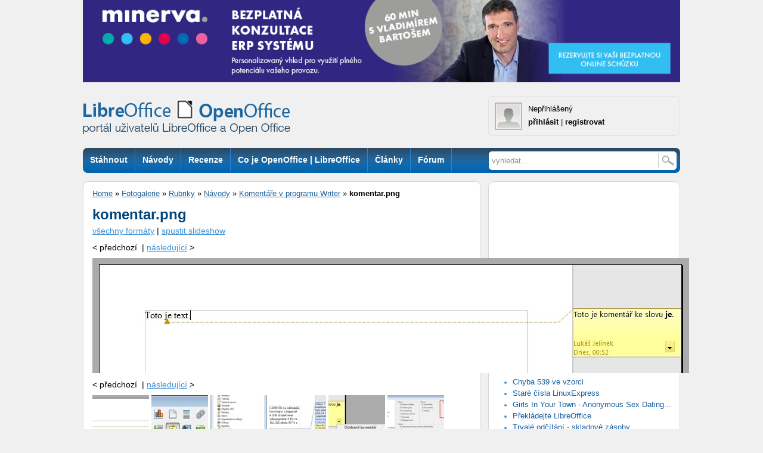

--- FILE ---
content_type: text/html; charset=UTF-8
request_url: https://www.openoffice.cz/photo/komentar-png
body_size: 7860
content:
<!DOCTYPE html PUBLIC "-//W3C//DTD XHTML 1.0 Strict//EN" "http://www.w3.org/TR/xhtml1/DTD/xhtml1-strict.dtd">
<html xmlns="http://www.w3.org/1999/xhtml" xml:lang="cs" lang="cs">
<head>
<meta http-equiv="content-type" content="text/html; charset=UTF-8" />
<meta http-equiv="content-language" content="cs" />
<meta name="robots" content="index,follow" />
<meta name="keywords" content="office cesky, stahnout office, open office, office zdarma, openoffice, openoffice.org, office, alternativa ms office, sablony, kancelarsky balik linux, word alternativa, excel alternativa, nahrada word, nahrada excel, nahrada powerpoint, open office, odt" />
<meta name="description" content="Portál pro uživatele kancelářských balíků OpenOffice a LibreOffice" />
<meta name="rating" content="general" />
<meta name="author" content="CCB, spol. s r.o." />
<meta name="copyright" content="Copyright © 2015" />
<meta name="generator" content="Marwel" />
<meta name="msvalidate.01" content="4FEC36737315D42E22DB8303604D20B3" />
<title>OpenOffice.cz </title>
<link href="https://www.openoffice.cz/favicon2.ico" rel="SHORTCUT ICON" />
<link rel="stylesheet" href="https://www.openoffice.cz/themes/libero/css/main.css?2106081505"     type="text/css" media="screen, projection" />
<link rel="stylesheet" href="https://www.openoffice.cz/themes/libero/css/print.css"    type="text/css" media="print" />
<link rel="stylesheet" href="https://www.openoffice.cz/themes/libero/css/handheld.css" type="text/css" media="handheld" />
<link rel="stylesheet" href="https://www.openoffice.cz/themes/libero/css/inline.css"     type="text/css" media="screen, projection" />
<link rel="alternate" title="RSS webu OpenOffice.cz" href="https://www.openoffice.cz/rss/cs" type="application/rss+xml" />
<link rel="alternate" title="RSS - články" href="https://www.openoffice.cz/rss/clanky" type="application/rss+xml" />
<link rel="alternate" title="RSS - blogy"   href="https://www.openoffice.cz/rss/blogy" type="application/rss+xml" />
<link rel="alternate" title="RSS - novinky" href="https://www.openoffice.cz/rss/novinky" type="application/rss+xml" />
<link rel="alternate" title="RSS - komentáře" href="https://www.openoffice.cz/rss/komentare" type="application/rss+xml" />
<link rel="alternate" title="RSS - videa" href="https://www.openoffice.cz/rss/videa" type="application/rss+xml" />
<script type="text/javascript" src="https://www.openoffice.cz/themes/libero/js/syntaxhighlighter/scripts/shCore.js"></script>
<script type="text/javascript" src="https://www.openoffice.cz/themes/libero/js/syntaxhighlighter/scripts/shBrushBash.js"></script>
<script type="text/javascript" src="https://www.openoffice.cz/themes/libero/js/syntaxhighlighter/scripts/shBrushJava.js"></script>
<script type="text/javascript" src="https://www.openoffice.cz/themes/libero/js/syntaxhighlighter/scripts/shBrushPython.js"></script>
<script type="text/javascript" src="https://www.openoffice.cz/themes/libero/js/syntaxhighlighter/scripts/shBrushXml.js"></script>
<link rel="stylesheet" href="https://www.openoffice.cz/themes/libero/js/syntaxhighlighter/styles/shCoreDefault.css" type="text/css" />
<link rel="stylesheet" href="https://www.openoffice.cz/themes/libero/js/syntaxhighlighter/styles/shThemeDefault.css" type="text/css" />
<script type="text/javascript" src="https://www.openoffice.cz/themes/libero/js/scriptaculous/lib/prototype.js"></script>
<script type="text/javascript" src="https://www.openoffice.cz/themes/libero/js/scriptaculous/scriptaculous.js"></script>
<script type="text/javascript" src="https://www.openoffice.cz/themes/libero/js/qcm/qcm.js"></script>
<script type="text/javascript" src="https://www.openoffice.cz/themes/libero/js/global.js"></script>
<link rel="stylesheet" type="text/css" media="all" href="https://www.openoffice.cz/themes/libero/js/calendar/calendar-blue.css" />
<script type="text/javascript" src="https://www.openoffice.cz/themes/libero/js/calendar/calendar.js"></script>
<script type="text/javascript" src="https://www.openoffice.cz/themes/libero/js/calendar/lang/calendar-cs.js"></script>
<script type="text/javascript" src="https://www.openoffice.cz/themes/libero/js/calendar/calendar-setup.js"></script>
<script type="text/javascript">
            <!--
          < {$xoops_js} >
                    //-->
                    Cookie.init({name: 'jscoockies'}, {});
            SyntaxHighlighter.all();
        </script>
<script type="text/javascript">
            /* <![CDATA[ */
            (function() {
                var s = document.createElement('script'), t = document.getElementsByTagName('script')[0];
                s.type = 'text/javascript';
                s.async = true;
                s.src = '//api.flattr.com/js/0.6/load.js?mode=auto';
                t.parentNode.insertBefore(s, t);
            })();
            /* ]]> */
        </script>
<script type="text/javascript" src="//apis.google.com/js/plusone.js">{
                lang: 'cs'
            }</script>
<script src='https://www.google.com/recaptcha/api.js'></script>
<script type="text/javascript">
	document.observe("dom:loaded", function () {
		$$(".banner-info").each(function (banner) {
			banner.observe("click", function () {
				//window.location.href = atob(this.readAttribute("data-info"));
				window.open(atob(this.readAttribute("data-info")));
			});
		});
	});
</script>
<!-- od 2.6.2023: -->
<!-- Google tag (gtag.js) -->
<script async src="https://www.googletagmanager.com/gtag/js?id=G-FGDDWN3LHJ"></script>
<script>
window.dataLayer = window.dataLayer || [];
function gtag(){dataLayer.push(arguments);}
gtag('js', new Date());
gtag('config', 'G-FGDDWN3LHJ');
</script>
</head>
<body id="www-openoffice-cz">
<div id="wrapper">
<div id="wrapper2">
<div id="all">
<div class="leaderboard">
<div align="center"><!-- id=6580 --><div class="banner-info" data-info="aHR0cHM6Ly9hLmNjYi5jei9pbmMvcmVkaXJlY3QucGhwP2JpZD02NTgwJmthbT1odHRwcyUzQSUyRiUyRnd3dy5taW5lcnZhLWlzLmV1JTJGY3olMkZsYW5kaW5nLXBhZ2UtZXJwJTJGYmV6cGxhdG5lLXBvc291emVuaQ=="><img src='https://a.ccb.cz/img/800b7cd1ae69b2f7b8e6ac713ec0ccfe.jpg' alt='Minerva - bezplatná konzultace' border='0' /></div></div>
</div>
<div id="header">
<a href="#main-content-center" class="hidden-nav" title="Přejít na obsah [klávesová zkratka Alt+S]" accesskey="s">Skoč na obsah</a>
<a href="#menu" class="hidden-nav" title="Skoč na navigaci" accesskey="n">Skoč na navigaci</a>
<div class="column-in">
<div id="logo">
<a href="https://www.openoffice.cz" title="OpenOffice.cz">
<h1>OpenOffice.cz - web věnovaný kancelářským balíkům OpenOffice.org</h1></a>
</div>
<div class="info">
<div class="user-detail">
<div class="avatar">
<img alt="avatar není" src="https://www.openoffice.cz/uploads/blank.gif" />
</div>
<div class="lblock">
<span class="uname">
Nepřihlášený
</span>
<br />
<span class="user-link"><a href="https://www.openoffice.cz/user.php">přihlásit</a></span> |
<span class="user-link reg"><a href="https://www.openoffice.cz/register.php">registrovat</a></span>
</div>
<div class="cleaner"></div>
</div>
</div>
</div>
</div>
<div id="top-box">
<div class="middle">
<div class="column-in">
<div id="row-site-navigation">
<div id="menu">
<ul class="level1">
<li class="stahnout first ">
<a href="https://www.openoffice.cz/stahnout" title="Stáhnout"><span>Stáhnout</span></a>
</li>
<li class="navody-1 e ">
<a href="https://www.openoffice.cz/navody-1" title="Návody"><span>Návody</span></a>
</li>
<li class="recenze o ">
<a href="https://www.openoffice.cz/recenze" title="Recenze"><span>Recenze</span></a>
</li>
<li class="openoffice-org e ">
<a href="https://www.openoffice.cz/openoffice-org" title="Co je OpenOffice | LibreOffice"><span>Co je OpenOffice | LibreOffice</span></a>
</li>
<li class="clanky o ">
<a href="https://www.openoffice.cz/clanky" title="Články"><span>Články</span></a>
</li>
<li class="forum e ">
<a href="http://forum.openoffice.cz" title="Fórum"><span>Fórum</span></a>
</li>
<li class="faq o ">
<a href="https://www.openoffice.cz/faq" title="Otázky"><span>Otázky</span></a>
</li>
</ul>
<div class="cleaner">&nbsp;</div>
</div>
</div>
</div>
</div>
<div class="right">
<div class="column-in">
<form action="https://www.openoffice.cz/search.php" id="searchform" >
<div>
<input type="hidden" name="action" value="results" />
<label><input value="vyhledat..." name="query" id="search-input" accesskey="4"
onfocus="searchClear(this,  'vyhledat...');"
onblur="searchRestore(this, 'vyhledat...');" /></label>
<label><input type="image" id="go_button" alt="vyhledat..." src="https://www.openoffice.cz/themes/libero/images/btn_input.gif" /></label>			      
</div>
</form>                            </div>
</div>
<div class="cleaner">&nbsp;</div>
</div>
<div id="main">
<div class="innerwrap">
<div class="middle" >
<div class="column-in" id="content">
<div id="main-content-center">
<div class="breadcrumb">
<a href="https://www.openoffice.cz" title="Zobrazit titulní stránku">Home</a>
&raquo; 
<a href="https://www.openoffice.cz/modules/obscura" title="Zpět na článek: Fotogalerie">Fotogalerie</a>     
&raquo; 
<a href="https://www.openoffice.cz/album/rubriky" title="Zpět na článek: Rubriky">Rubriky</a>     
&raquo; 
<a href="https://www.openoffice.cz/album/navody" title="Zpět na článek: Návody">Návody</a>     
&raquo; 
<a href="https://www.openoffice.cz/album/komentare-v-programu-writer" title="Zpět na článek: Komentáře v programu Writer">Komentáře v programu Writer</a>     
&raquo; 
<strong title="Aktuální článek:">komentar.png</strong>
</div>
<div class="blockContent">
<div id="ocontent">
<h2>komentar.png</h2>      <p class="poptions">
<a href="https://www.openoffice.cz/photo_formats/komentar-png?retUrl=https%3A%2F%2Fwww.openoffice.cz%2Fphoto_full%2Fkomentar-png%3Fid_album%3D390">všechny formáty</a> |
<a href="https://www.openoffice.cz/modules/obscura/album_slideshow.php?id_album=390&retUrl=https%3A%2F%2Fwww.openoffice.cz%2Fphoto_full%2Fkomentar-png%3Fid_album%3D390">spustit slideshow</a>
</p>
<p class="prevnext">
<span class="prev">&lt;&nbsp;</span>předchozí  &nbsp;|&nbsp;<a class="next" href="https://www.openoffice.cz/photo_full/navigace-png?id_album=390">následující</a><span class="next">&nbsp;&gt;</span>
</p>        
<div class="photoblock" >
<a href="https://www.openoffice.cz/photo_full/navigace-png?id_album=390"><img src="https://www.openoffice.cz/uploads/gallery/original/3429.jpg" alt="komentar.png" style="max-width:1024px" /></a>
</div>   
<p class="prevnext">
<span class="prev">&lt;&nbsp;</span>předchozí  &nbsp;|&nbsp;<a class="next" href="https://www.openoffice.cz/photo_full/navigace-png?id_album=390">následující</a><span class="next">&nbsp;&gt;</span>
</p>        
<div class="nearphoto">
<span class="pname current_photo">
<a class="img" href="https://www.openoffice.cz/photo_full/komentar-png?id_album=390"><img src="https://www.openoffice.cz/uploads/gallery/small/3429.jpg" alt="komentar.png" width="95" height="95" /></a>
</span>
<span class="pname ">
<a class="img" href="https://www.openoffice.cz/photo_full/navigace-png?id_album=390"><img src="https://www.openoffice.cz/uploads/gallery/small/3430.jpg" alt="navigace.png" width="95" height="95" /></a>
</span>
<span class="pname ">
<a class="img" href="https://www.openoffice.cz/photo_full/navigator-png-1?id_album=390"><img src="https://www.openoffice.cz/uploads/gallery/small/3431.jpg" alt="navigator.png" width="95" height="95" /></a>
</span>
<span class="pname ">
<a class="img" href="https://www.openoffice.cz/photo_full/odpoved-png?id_album=390"><img src="https://www.openoffice.cz/uploads/gallery/small/3432.jpg" alt="odpoved.png" width="95" height="95" /></a>
</span>
<span class="pname ">
<a class="img" href="https://www.openoffice.cz/photo_full/smazani-png?id_album=390"><img src="https://www.openoffice.cz/uploads/gallery/small/3433.jpg" alt="smazani.png" width="95" height="95" /></a>
</span>
<span class="pname ">
<a class="img" href="https://www.openoffice.cz/photo_full/tisk-png?id_album=390"><img src="https://www.openoffice.cz/uploads/gallery/small/3434.jpg" alt="tisk.png" width="95" height="95" /></a>
</span>
<span class="pname ">
<a class="img" href="https://www.openoffice.cz/photo_full/zaznam-png?id_album=390"><img src="https://www.openoffice.cz/uploads/gallery/small/3435.jpg" alt="zaznam.png" width="95" height="95" /></a>
</span>
</div>
<span class="cleaner"></span>    
<p class="albums">
<span>Album:</span>
<a href="https://www.openoffice.cz/album/komentare-v-programu-writer">Komentáře v programu Writer</a>          </p>
</div>
</div>
<div class="cleaner"></div>
</div>
</div>
<!-- 6.6.2025 skryto:                                 
<div class="heureka-box">
<div class="rss-box">
<h3 class="sol"><a href="http://www.systemonline.cz">SystemOnLine.cz</a></h3>
<div class="rssbox"><div class="rssbox-item right">
<div class="rssbox-thumb">
<a href="https://www.systemonline.cz/rizeni-vyroby/digitalizace-vyroby-jako-zakladni-predpoklad-pro-snizovani-ztrat-a-rizeni-profitability.htm"><img class="rssbox-image" src="//www.ccb.cz/images_aqua/2025/12/ist_27836_05749.jpg"/></a>
</div>
<a href="https://www.systemonline.cz/rizeni-vyroby/digitalizace-vyroby-jako-zakladni-predpoklad-pro-snizovani-ztrat-a-rizeni-profitability.htm">Digitalizace výroby jako základní předpoklad pro snižování ztrát a řízení profitability</a>
<div class="cleaner"></div>
</div><div class="rssbox-item right">
<div class="rssbox-thumb">
<a href="https://www.systemonline.cz/zpravy/qnap-uvadi-na-trh-dvouportovou-sitovou-rozsirujici-kartu-100gbe-z.htm"><img class="rssbox-image" src="//www.ccb.cz/images_aqua/2025/12/qnap_qxg_100g2sf_uvod.jpg"/></a>
</div>
<a href="https://www.systemonline.cz/zpravy/qnap-uvadi-na-trh-dvouportovou-sitovou-rozsirujici-kartu-100gbe-z.htm">QNAP uvádí na trh dvouportovou síťovou rozšiřující kartu 100GbE</a>
<div class="cleaner"></div>
</div><div class="rssbox-item right">
<div class="rssbox-thumb">
<a href="https://www.systemonline.cz/zpravy/anafra-slavi-20-let-od-sveho-zalozeni-z.htm"><img class="rssbox-image" src="//www.ccb.cz/images_aqua/2025/12/anafra_uvod.jpg"/></a>
</div>
<a href="https://www.systemonline.cz/zpravy/anafra-slavi-20-let-od-sveho-zalozeni-z.htm">ANAFRA slaví 20 let od svého založení</a>
<div class="cleaner"></div>
</div><div class="rssbox-item right">
<div class="rssbox-thumb">
<a href="https://www.systemonline.cz/gis/budoucnost-spravy-dopravni-infrastruktury.htm"><img class="rssbox-image" src="//www.ccb.cz/images_aqua/2025/12/vars_viida_k_uvodu.jpg"/></a>
</div>
<a href="https://www.systemonline.cz/gis/budoucnost-spravy-dopravni-infrastruktury.htm">Budoucnost správy dopravní infrastruktury</a>
<div class="cleaner"></div>
</div></div><div class="cleaner"></div>                                  
<div class="rss-box right">
<h3 class="sol"><a href="http://www.cad.cz">CAD.cz</a></h3>
<div class="rssbox"><div class="rssbox-item">
<div class="rssbox-thumb">
<a href="https://www.cad.cz/aktuality/77-aktuality/13694-hexagon-podporuje-podniky-vydanim-verze-ecosys-94-s-ai.html"><img class="rssbox-image" src="https://www.cad.cz/images/stories/aktuality/2026/01/Blog-EcoSys-9.4-UF-2603.jpg"/></a>
</div>
<a href="https://www.cad.cz/aktuality/77-aktuality/13694-hexagon-podporuje-podniky-vydanim-verze-ecosys-94-s-ai.html">Hexagon podporuje podniky vydáním EcoSys 9.4 s AI</a>
<div class="cleaner"></div>
</div><div class="rssbox-item">
<div class="rssbox-thumb">
<a href="https://www.cad.cz/aktuality/77-aktuality/13691-datakit-predstavuje-verzi-20261.html"><img class="rssbox-image" src="https://www.cad.cz/images/stories/aktuality/2026/01/ZW3D-BassPedal-DATAKIT-Version_2026.1-2602.jpg"/></a>
</div>
<a href="https://www.cad.cz/aktuality/77-aktuality/13691-datakit-predstavuje-verzi-20261.html">Datakit představuje verzi 2026.1</a>
<div class="cleaner"></div>
</div><div class="rssbox-item">
<div class="rssbox-thumb">
<a href="https://www.cad.cz/aktuality/77-aktuality/13690-arraycast-odstrani-nakladne-a-casove-narocne-kroky-odlevani.html"><img class="rssbox-image" src="https://www.cad.cz/images/stories/aktuality/2026/01/arraycast_0-2602.jpg"/></a>
</div>
<a href="https://www.cad.cz/aktuality/77-aktuality/13690-arraycast-odstrani-nakladne-a-casove-narocne-kroky-odlevani.html">ArrayCast odstraní nákladné a časově náročné kroky odlévání</a>
<div class="cleaner"></div>
</div><div class="rssbox-item">
<div class="rssbox-thumb">
<a href="https://www.cad.cz/aktuality/77-aktuality/13686-e-book-objevte-klicova-vylepseni-v-solidworks-2026.html"><img class="rssbox-image" src="https://www.cad.cz/images/stories/aktuality/2026/01/Solidworks_2026_ebook-2602.jpg"/></a>
</div>
<a href="https://www.cad.cz/aktuality/77-aktuality/13686-e-book-objevte-klicova-vylepseni-v-solidworks-2026.html">E-book: Objevte klíčová vylepšení v SOLIDWORKS 2026</a>
<div class="cleaner"></div>
</div></div><div class="cleaner"></div>                                        <div class="cleaner"></div>
</div>
<div class="cleaner"></div>
<div class="oo-all-bottom">
</div>
</div>
-->		
<div class="oo-all-bottom">
</div>
</div>
<div class="right">
<div class="column-in">
<div class="rb content-35"><div align="center"><!-- id=2952 --><script async src="//pagead2.googlesyndication.com/pagead/js/adsbygoogle.js"></script>
<!-- OO-300x250_article_middle -->
<ins class="adsbygoogle"
style="display:inline-block;width:300px;height:250px"
data-ad-client="ca-pub-2826757030954706"
data-ad-slot="4779037642"></ins>
<script>
(adsbygoogle = window.adsbygoogle || []).push({});
</script></div></div>
<div class="rb content-60"><div class="rss-1">
<div class="rss-box">
<h3><a href="https://forum.openoffice.cz/">Forum OpenOffice.cz</a></h3>
<ul>
<li><a href="https://forum.openoffice.cz/viewtopic.php?id=6231&action=new">Chyba 539 ve vzorci</a></li>
<li><a href="https://forum.openoffice.cz/viewtopic.php?id=6230&action=new">Staré čísla LinuxExpress</a></li>
<li><a href="https://forum.openoffice.cz/viewtopic.php?id=6229&action=new">Girls In Your Town - Anonymous Sex Dating...</a></li>
<li><a href="https://forum.openoffice.cz/viewtopic.php?id=5853&action=new">Překládejte LibreOffice</a></li>
<li><a href="https://forum.openoffice.cz/viewtopic.php?id=6228&action=new">Trvalé odčítání - skladové zásoby...</a></li>
<li><a href="https://forum.openoffice.cz/viewtopic.php?id=6222&action=new">Editace slovníku (spellchecku)</a></li>
<li><a href="https://forum.openoffice.cz/viewtopic.php?id=6227&action=new">Writer - nezobrazují se řídicí znaky...</a></li>
<li><a href="https://forum.openoffice.cz/viewtopic.php?id=6203&action=new">Detekováno v Importu</a></li>
<li><a href="https://forum.openoffice.cz/viewtopic.php?id=6224&action=new">Ochrana kódu makra heslem "VYŘEŠENO"</a></li>
<li><a href="https://forum.openoffice.cz/viewtopic.php?id=6225&action=new">Problém úložiště</a></li>
</ul>
</div>
</div></div>
<div class="rb content-66"></div>
<div class="rb content-77"></div>
<div class="rb content-23"><ul class="last-posts">
<li>
<span class="post-date">2026-01-03 12:48:00</span><br />
<h3>Karel - </h3>
<span class="post-body"><a href="https://www.openoffice.cz/navody/razeni-dat-a-jeho-uskali#disc">Dobrý den! Mám Open office a řazení podle dat znám. Chtěl bych však vědět, jestli je...</a></span><br />
<span class="post-art">komentář k: <strong>Řazení dat a jeho úskalí</strong></span>
</li>
<li>
<span class="post-date">2025-11-28 19:56:14</span><br />
<h3>Tomáš - </h3>
<span class="post-body"><a href="https://www.openoffice.cz/novinky/vydana-aktualizace-libreoffice-25-8-3#disc">Na stránkách https://www.abclinuxu.cz/zpravicky/collabora-office-pro-desktop se dnes objevila...</a></span><br />
<span class="post-art">komentář k: <strong>Vydána aktualizace LibreOffice...</strong></span>
</li>
<li>
<span class="post-date">2025-10-13 15:35:48</span><br />
<h3>Miro - </h3>
<span class="post-body"><a href="https://www.openoffice.cz/novinky/vydan-opravny-balik-libreoffice-25-8-1#disc">Před pár dny byl vydán opravný balík LibreOffice 25.8.2</a></span><br />
<span class="post-art">komentář k: <strong>Vydán opravný balík...</strong></span>
</li>
<li>
<span class="post-date">2025-08-28 11:10:52</span><br />
<h3>FAF - </h3>
<span class="post-body"><a href="https://www.openoffice.cz/novinky/vydana-hlavni-verze-libreoffice-25-8-community#disc">Tato verze nabízí mírně lepší kompatibilitu souborů s MS Office. Nainstaloval jsem...</a></span><br />
<span class="post-art">komentář k: <strong>Vydána hlavní verze...</strong></span>
</li>
<li>
<span class="post-date">2025-08-22 07:25:54</span><br />
<h3>neutr - </h3>
<span class="post-body"><a href="https://www.openoffice.cz/novinky/vydana-hlavni-verze-libreoffice-25-8-community#disc">Tohle mě spíš zarmoutilo, než potěšilo. Tato verze je poslední pro stroje s architekturou...</a></span><br />
<span class="post-art">komentář k: <strong>Vydána hlavní verze...</strong></span>
</li>
</ul></div>
<div class="rb content-92"><div align="center"><!-- id=2952 --><script async src="//pagead2.googlesyndication.com/pagead/js/adsbygoogle.js"></script>
<!-- OO-300x250_article_middle -->
<ins class="adsbygoogle"
style="display:inline-block;width:300px;height:250px"
data-ad-client="ca-pub-2826757030954706"
data-ad-slot="4779037642"></ins>
<script>
(adsbygoogle = window.adsbygoogle || []).push({});
</script></div></div>
<div class="rb content-85"></div>
<div class="rb content-91"><h3 style="margin-bottom: 10px;"><a href="/stahnout">Ke stažení</a></h3>
<table class="tlacitko-hover" border="0" style="margin-left: auto; margin-right: auto;">
<tbody>
<tr>
<td style="text-align: left; padding: 0 2px 3px 0 !important;"><a href="https://cs.libreoffice.org/download/download/"><img alt="Stáhnout LibreOffice" border="0" height="50" hspace="" src="/uploads/media/infografika/stahnout_lo2.png" width="145" /></a></td>
<td style="text-align: left; padding: 0 0 3px 3px !important;"><a href="/stahnout/libreoffice-pro-android"><img alt="Stáhnout LibreOffice pro Android" border="0" height="50" hspace="" src="/uploads/media/infografika/stahnout-LO-pro_android2.png" width="145" /></a></td>
</tr>
<tr>
<td style="text-align: left; padding: 0 2px 3px 0 !important;"><a href="/stahnout/libreoffice-impress-remote"><img alt="Stáhnout LibreOffice Impress Remote" border="0" height="50" hspace="" src="/uploads/media/infografika/stahnout-LO_Impress_Remote2.png" width="145" /></a></td>
<td style="text-align: right; padding: 0 0 3px 3px !important;"><!--<a href="/stahnout/openoffice-org">--><a target="_blank" href=" https://www.openoffice.cz/stahnout/openoffice-org"><img alt="Stáhnout OpenOffice" border="0" height="50" hspace="" src="/uploads/media/infografika/stahnout_oo2.png" width="145" /></a></td>
</tr>
<tr>
<td style="text-align: left; padding: 0 2px 3px 0 !important;"><a href="/stahnout/slovniky"><img alt="Stáhnout slovníky" border="0" height="50" hspace="" src="/uploads/media/infografika/stahnout_slovniky2.png" width="145" /></a></td>
<td style="text-align: right; padding: 0 0 3px 3px !important;"><a href="/stahnout/doplnky"><img alt="Stáhnout doplňky" border="0" height="50" hspace="" src="/uploads/media/infografika/stahnout_doplnky2.png" width="145" /></a></td>
</tr>
<tr>
<td style="text-align: left; padding: 0 2px 3px 0 !important;"><a href="/stahnout/manualy-prirucky"><img alt="Stáhnout manuály a příručky" border="0" height="50" hspace="" src="/uploads/media/infografika/stahnout_manualy_a_prirucky2.png" width="145" /></a></td>
<td style="text-align: right; padding: 0 0 3px 3px !important;"><a href="/stahnout/sablony"><img alt="Stáhnout šablony" border="0" height="50" hspace="" src="/uploads/media/infografika/stahnout_sablony2.png" width="145" /></a></td>
</tr>
</tbody>
</table></div>
<div class="rb content-95"><div>
<br>
Tip: 
<ul>
<li><a href="https://www.grafika-tisk-brno.cz/webove-studio/" target="_blank">Tvorba webu, webových stránek Brno</a></li>
<li><a href="https://www.grafika-tisk-brno.cz/" target="_blank">Grafické práce a tiskárna Brno </a></li>
<li><a href="https://www.piw.cz/" target="_blank">www.piw.cz</a></li>
</ul>
</div></div>
</div>
</div>
</div>
<div class="cleaner">&nbsp;
</div>
</div>
<div id="footer">
<div id="footer-wrapper">
<div class="footer-top ad">
<!-- OO11 728x90 -->
<div class="cleaner">&nbsp;</div>
</div>
<div class="footer-bottom">
<div class="footer-links">
<div class="article-content">
<div class="span6 first">
<p><strong>OpenOffice.cz</strong> - portál pro uživatele kancelářských balíků, ISSN: 1214-9608﻿<br /> Copyright © 2025 CCB, spol. s r. o., všechna práva vyhrazena.<br /> Provozuje <a href="http://www.ccb.cz/kontakty.html" title="Vydavatelství CCB, spol. s r. o."><strong>CCB, spol. s r. o.</strong></a><br /> <a class="new-window" href="https://www.ccb.cz/zasady-ochrany-osobnich-udaju.html" onclick="return !bar(this.href);" title="[Odkaz do nového okna] ">Zásady zpracování a ochrany osobních údajů.</a></p>
<p><a href="/o-portalu/kontakty" title="Kontakt - OpenOffice.cz">Kontakt</a> | <a href="/o-portalu/reklama" title="Inzerce na portálu OpenOffice.cz">Inzerce</a> | <a href="/o-portalu" title="Informace o webu OpenOffice.cz">O webu</a> |&nbsp; <a href="http://www.facebook.com/openofficecz" title="OpenOffice.cz na Facebooku">Facebook</a> | <a href="http://www.twitter.com/openofficecz" title="OpenOffice.cz na Twitteru">Twitter</a> | <a href="/o-portalu/rss-kanaly" title="RSS kanály OpenOffice.cz">RSS</a> | <a href="/trends" title="Trends">Trends</a> | <a href="/o-portalu/obsah" title="Obsah webu - rubriky, rozcestníky">Obsah webu</a></p>
</div>
<div class="span6 sec">
<p>Partnerské weby CCB:<br /> <a href="http://www.systemonline.cz"><strong>SystemOnLine.cz</strong></a>: Informační systémy, ERP, CRM, řízení výroby, správa dokumentů, IT bezpečnost.<br /> <a href="http://www.cad.cz"><strong>CAD.cz</strong></a>: Novinky a články ze světa CAD, CAM, PLM a GIS.<br /> <a href="http://www.ERPforum.cz"><strong>ERPforum.cz</strong></a>: specializovaný portál o ERP systémech.<br /> <a href="http://www.OpenOffice.cz"><strong>OpenOffice.cz</strong></a>: portál uživatelů OpenOffice a LibreOffice.</p>
</div>
<div class="cleaner">&amp;nbps;</div>
</div>
</div>
<div class="partners"><span>Doporučujeme</span><a href="http://www.linuxexpres.cz/">Linux EXPRES</a> | <a  href="http://www.mandrivalinux.cz/">Mandriva Linux</a></div>
</div>
</div>
</div>
<div class="cleaner">&nbsp;</div>
</div>
</div>
</div>
<script>
(function(i,s,o,g,r,a,m){i['GoogleAnalyticsObject']=r;i[r]=i[r]||function(){
(i[r].q=i[r].q||[]).push(arguments)},i[r].l=1*new Date();a=s.createElement(o),
m=s.getElementsByTagName(o)[0];a.async=1;a.src=g;m.parentNode.insertBefore(a,m)
})(window,document,'script','//www.google-analytics.com/analytics.js','ga');
ga('create', 'UA-152437-49', 'openoffice.cz');
ga('create', 'UA-15750419-9', 'auto', {'name': 'newTracker'}); 
ga('create', 'UA-60168685-1', 'auto', {'name': 'newTracker2'}); 
ga('create', 'UA-61418076-2', 'auto', {'name': 'newTracker3'});
ga('create', 'UA-15750419-10', 'auto', {'name': 'newTracker4'}); 
ga('require', 'displayfeatures');
ga('send', 'pageview');
if (window.location.pathname == '/') {
var val = Math.floor(Math.random() * 10);
if (val>5) {
ga('newTracker.send', 'pageview');
}
if (val<5) {
ga('newTracker2.send', 'pageview'); 
}
if (val>3) {
ga('newTracker3.send', 'pageview');
}
if (val<4) {
ga('newTracker4.send', 'pageview'); 
}
}
</script>
<a href="http://www.toplist.cz/" target="_top"><img src="//toplist.cz/dot.asp?id=1676151" border="0" alt="woo" width="1" height="1"/></a>
<a href="http://www.toplist.cz/" target="_top"><img src="//toplist.cz/dot.asp?id=1676157" border="0" alt="jaw" width="1" height="1"/></a>
<a href="http://www.toplist.cz/" target="_top"><img src="//toplist.cz/dot.asp?id=1676159" border="0" alt="demo" width="1" height="1"/></a>
<a href="http://www.toplist.cz/zdravi" target="_top"><img src="//toplist.cz/dot.asp?id=1676032" border="0" alt="hz" width="1" height="1"/></a>
<!-- skryto 21.3.24:
<!-- Cookie Consent by https://www.TermsFeed.com -->
<!--
<script type="text/javascript" src="//www.termsfeed.com/public/cookie-consent/4.0.0/cookie-consent.js" charset="UTF-8"></script>
<script type="text/javascript" charset="UTF-8">
document.addEventListener('DOMContentLoaded', function () {
cookieconsent.run({"notice_banner_type":"simple","consent_type":"implied","palette":"light","language":"cs","page_load_consent_levels":["strictly-necessary","functionality","tracking","targeting"],"notice_banner_reject_button_hide":false,"preferences_center_close_button_hide":false,"page_refresh_confirmation_buttons":false,"website_name":"www.openoffice.cz","website_privacy_policy_url":"https://www.ccb.cz/zasady-ochrany-osobnich-udaju.html"});
});
</script>
-->
<!-- Unnamed script -->
<script type="text/plain" cookie-consent="tracking">
    window.cookieconsent_options = {"message":"Vážený návštěvníku, tato stránka používá soubory cookies. Prohlížením tohoto webu souhlasíte s využíváním těchto souborů.","dismiss":"Souhlasím","learnMore":"Více informací","link":null,"theme":"light-bottom"};
</script>
<!-- end of Unnamed script-->
<noscript>Cookies management by <a href="https://www.termsfeed.com/cookie-consent/" rel="nofollow noopener">TermsFeed Cookie Consent</a></noscript>
<!-- End Cookie Consent by TermsFeed -->
</body>
</html>
<!-- qcmmon state ok -->

--- FILE ---
content_type: text/html; charset=utf-8
request_url: https://www.google.com/recaptcha/api2/aframe
body_size: -103
content:
<!DOCTYPE HTML><html><head><meta http-equiv="content-type" content="text/html; charset=UTF-8"></head><body><script nonce="-fVQUoI9pYoV5x43mkuv3Q">/** Anti-fraud and anti-abuse applications only. See google.com/recaptcha */ try{var clients={'sodar':'https://pagead2.googlesyndication.com/pagead/sodar?'};window.addEventListener("message",function(a){try{if(a.source===window.parent){var b=JSON.parse(a.data);var c=clients[b['id']];if(c){var d=document.createElement('img');d.src=c+b['params']+'&rc='+(localStorage.getItem("rc::a")?sessionStorage.getItem("rc::b"):"");window.document.body.appendChild(d);sessionStorage.setItem("rc::e",parseInt(sessionStorage.getItem("rc::e")||0)+1);localStorage.setItem("rc::h",'1768288453569');}}}catch(b){}});window.parent.postMessage("_grecaptcha_ready", "*");}catch(b){}</script></body></html>

--- FILE ---
content_type: text/css
request_url: https://www.openoffice.cz/themes/libero/css/print.css
body_size: 1040
content:
body {
	margin: 0;
	padding: 0;
  font: 10pt/1.5 Arial, "Helvetica Neue", Helvetica, sans-serif;
	background: #fff;
	text-align: left;
}
/********************************* Typo & elements ****************************/
p {
	margin: 0.5em 0;
}
a {
	color: #075090;
	text-decoration: underline;
}

h1, h2, h3, h4, h5, h6 {
	padding: 0;
	font-weight: normal;
	color: #075090;
	margin: 1em 0 0;
}
h1 {
	font-size: 170%;
}
h2 {
	font-size: 150%;
	font-weight: bold;
	margin: 0.25em 0 0;
}
h3 {
	font-size: 120%;
}
h4 {
	font-size: 115%;
}
h5 {
	font-size: 110%;
}
h2 a, h2 a:hover, h2 a:visited, h3 a, h3 a:hover, h3 a:visited {
	text-decoration: underline;
}
a img {
	border: 0px solid #fff;
}
acronym, abbr {
	font-size: 90%;
	letter-spacing: .07em;
}
body[id] fieldset {
	border: 1px solid silver;
}

/****************************** basic layout elements *************************/
#header {
  text-align:right;
}
.left, .right, #top-box {
	display: none;
}

#footer {
  font-size:8pt;
  text-align:right;
	border-top: 2px solid #cfcfcf;
	margin:0; padding:0;
}
.cleaner {
	clear: both;
	height: 1px;
	font-size: 1px;
	border: none;
	margin: 0;
	padding: 0;
	background: transparent;
	visibility: hidden;
}
/******************************* Layout structures  ****************************/
#top-site-navigation,
a.hidden-nav,
#row-site-navigation,
#top-box .right .column-in form,
.hidden,
#lang-block,
#search,
.qcm-info {
	display: none;
}
/******************************* stredovy sloupec ******************************/
.middle .column-in {
	padding: 1em 0;
	position: relative;
}
.middle  img {
	width: auto;
	max-width: 99%;
}
.img-to-right {
  float: right;
  padding: 0 0 0.5em 0.5em;
}
.img-to-left {
  float: left;
  padding: 0 0.5em 0.5em 0;
}

.middle h3 {
	font-weight: bold;
}
.middle a:hover {
	color: #A82816;
}
.to-right {
	clear: right;
	margin-top: 0;
	padding-top: 0;
	float: right;
	color: silver;
}
p.box {
	border: 1px solid black;
	padding: 4px;
	margin-right: 6px;
}
.middle table {
	border: 1px solid gray;
	border-collapse: collapse;
	width: auto;
	max-width: 99%;
	padding: 0;
	margin: 0;
}
.middle table th {
	background: #efefef;
	border: 1px solid gray;
	padding: 5px;
	color: #004487;
}
.middle table th {
	background: #efefef;
	border: 1px solid gray;
	padding: 5px;
	color: #004487;
}
.middle table td {
	background: #f5f5f5;
	border: 1px solid gray;
	padding: 5px;
}
.middle table td p {
	padding: 0;
	margin: 0;
}
.article-perex {
	color: #435075;
	font-weight: bold;
	padding: 0 0 1em;
}
.article-info a {
 display:none;
}

.inline-nav {
	color: #3B3B3B;
	padding: 0.5em 1em;
	background: #f4f4f4;
}
.full-story {
	text-align: right;
	margin: 0;
	padding: 0 1em;
}
/************* inline ***********/
#tbbox {
	display: none;
}

/************************************ pravy sloupec ***************************/
/******* paticka ********/
#footer script,#footer noscript, #footer .noprint{
  display: none;
}
#footer .collumn-in, #footer p {
	margin: 0;
  padding: 0 1em 0 0;
}



--- FILE ---
content_type: application/javascript
request_url: https://www.openoffice.cz/themes/libero/js/global.js
body_size: 1997
content:
function searchClear(target, searchText)
{
  if (target.value == searchText)
  {
    target.value = '';
  }
}

function searchRestore(target, searchText)
{
  if (target.value == '')
  {
    target.value = searchText;
  }
}

function submitOnChange() {
  document.getElementById('hledej_dotace').submit();
}

function bar(url, title) {
	wasOpen = false;
	win     = window.open(url, title);    
	return (typeof(win) == 'object') ? true : false;
}

function myPopImage(imageURL,imageTitle,imageWidth,imageHeight) {

  PositionX = 30;
  PositionY = 30;
  
  ratio = imageWidth/imageHeight;
  maxHeight = screen.height - 105;
  maxWidth = maxHeight*ratio;
  if (maxWidth > screen.width-30) {
    maxWidth = screen.width - 80;
    maxHeight = maxWidth/ratio;
  }
    
  var opt='width=320,height=240,left='+PositionX+',top='+PositionY+',status=0,toolbar=0,menubar=0,location=0';
  imgWin=window.open('about:blank','null',opt);
  with (imgWin.document) {
    writeln('<html><head><title>Loading...</title><style>body{margin:0px;}</style>');
    writeln('<sc'+'ript>');
    writeln('function reSizeToImage(){');
    writeln('if (document.images[0].height > '+maxHeight+' || document.images[0].width > '+maxWidth+'){');
    writeln('height = '+maxHeight+';');
    writeln('width = '+maxWidth+';');
    writeln('document.images[0].width = '+maxWidth+';');
    writeln('document.images[0].height = '+maxHeight+';');
    writeln('window.resizeTo(width+40,height+100);}');
    writeln('else {');
    writeln('height = document.images[0].height;');
    writeln('width = document.images[0].width;');
    writeln('window.resizeTo(width+40,height+100);}}');
    writeln('function doTitle(){document.title="'+imageTitle+'";}');
    writeln('</sc'+'ript>');
    writeln('</head><body bgcolor="FFFFFF" onload="reSizeToImage();doTitle();self.focus()">');
    writeln('<img alt="'+imageTitle+'" title="'+imageTitle+'" src="'+imageURL+'" style="display:block; margin:0 auto;" /></body></html>');
    close();
  }
}

function myPopWindow(windowURL, windowName, windowFeatures) {
  var defaultFeatures = {"status": 0, "toolbar": 0, "location": 0, "menubar": 0,
                         "directories": 0, "resizeable": 1, "scrollbars": 1,
                         "width": 640, "height": 480};
  var features = '';

  for (i in windowFeatures) { defaultFeatures[i] = windowFeatures[i]; }
  for (i in defaultFeatures) { features += i + '=' + defaultFeatures[i] + ','; }

  window.open(windowURL, windowName, features);
  return false;
}

function switchVideoTabs(j, telid, pelid) {
  for (var i=1;i<3;i++) {
    if (i == j) {
      document.getElementById('b'+i).className = 'vis';
    } else {
      document.getElementById('b'+i).className = 'inv';
    }
    if (j == 1) {
      document.getElementById(pelid).className = 'video';
      document.getElementById('h2b1').className = 'active';
      document.getElementById('h2b2').className = 'inactive';
    } else {
      document.getElementById(pelid).className = 'seznam';
      document.getElementById('h2b2').className = 'active';
      document.getElementById('h2b1').className = 'inactive';
    }
  }
}

function switchBmk(n, css) {
  if (document.getElementById('bmk_header')) {
    var num = document.getElementById('bmk_header').getElementsByTagName('div').length;
    for (var i=1;i<=num;i++) {
      var elt = document.getElementById('bmk_title_' + i);
      var elc = document.getElementById('bmk_content_' + i);
      if (i == n) {
        elt.className = css + '_title active';
        elc.className = css + '_content visible';
      } else {
        elt.className = css + '_title';
        elc.className = css + '_content invisible';
      }
    }
  }
}

function highlightWords(elCls, hCls, words) {
  if (typeof words == 'object') {
    words = Object.keys(words);
  }
  if ($$(elCls).length > 0 && words.length > 0) {
    words.each(
      function(c, i){
        words[i] = c.replace(/([\\\+\*\?\[\^\]\$\(\)\{\}\=\!\<\>\|\:\-])/g, '\\$1');
        words[i] = words[i].replace(/ /g, '\\s');
      }
    );
    var re = new RegExp('([^a-zA-Z0-9_\\-]|^)('+words.join('|')+')([^a-zA-Z0-9_\\-]|$)', 'gim');
    $$(elCls).each(function(el) {
      highlightWordsElem(el, re, hCls);
    });
  }
}

function highlightWordsElem(el, re, hCls) {
  for (var i=0;i<el.childNodes.length;i++) {
    if (el.childNodes[i].nodeName == '#text' && !Element.hasClassName(el, 'h_word')) {
      var text = el.childNodes[i].nodeValue;
      var html = text.replace(re, '<span>$1<span class="' + hCls + '"><span class="h_word">$2</span></span>$3</span>');
      if (html != text) {
        if (el.childNodes.length == 1) {
          el.innerHTML = html;
          if (Prototype.Browser.IE) {
            IEinnerHTMLSpaceFix(el, html);
          }
        } else {
          var hSpan = new Element('span');
          hSpan.innerHTML = html;
          if (Prototype.Browser.IE) {
            IEinnerHTMLSpaceFix(hSpan, html);
          }
          if (!!el.childNodes[i].nextSibling) {
            el.insertBefore(hSpan, el.childNodes[i].nextSibling);
            el.childNodes[i].nodeValue = '';
          } else if (!!el.childNodes[i].previousSibling) {
            el.appendChild(hSpan);
            el.childNodes[i].nodeValue = '';
          }
        }
      }
    } else {
      highlightWordsElem(el.childNodes[i], re, hCls);
    }
  }
}

function IEinnerHTMLSpaceFix(el, html) {
  var spaces = /^\s+/.exec(html);
  if(!!spaces) {
    if (el.childNodes[0].nodeName != '#text') {
      var space = document.createTextNode(spaces);
      el.insert({'top': space});
    } else if (!!el.childNodes[0].nodeValue) {
      if (el.childNodes[0].nodeValue.indexOf(spaces) != 0) {
        el.childNodes[0].nodeValue = spaces + el.childNodes[0].nodeValue;
      }
    }
  }
}

document.observe("dom:loaded", function() {
  if (window.location.hash && !window.location.hash.split('#')[1].empty()) {
    var hashValue = window.location.hash.split('#')[1];
    if (hashValue.indexOf('bmk') != -1) {
      var bmkVars = hashValue.split('-');
      switchBmk(bmkVars[1], bmkVars[0]);
    }
  }
});

--- FILE ---
content_type: application/javascript
request_url: https://www.openoffice.cz/themes/libero/js/qcm/qcmtools.js
body_size: 13469
content:
if (typeof QCM == 'undefined') {
  throw('QCM library is not defined!');
}

QCM.Dispatcher = function(s) {
  this.scope = s || this;
  this.listeners = [];
}
QCM.Dispatcher.prototype = {
	scope : null,
	listeners : null,

	add : function(cb, s) {
		this.listeners.push({cb : cb, scope : s || this.scope});
		return cb;
	},

	addToTop : function(cb, s) {
		this.listeners.unshift({cb : cb, scope : s || this.scope});
		return cb;
	},

	remove : function(cb) {
		var l = this.listeners, o = null;
		l.each(function(c, i) {
			if (cb == c.cb) {
				o = cb;
				l.splice(i, 1);
				return false;
			}
    });
		return o;
	},

	dispatch : function() {
		var s, a = arguments, i, li = this.listeners, c;
		// Needs to be a real loop since the listener count might change while looping
		// And this is also more efficient
		for (i = 0; i<li.length; i++) {
			c = li[i];
			s = c.cb.apply(c.scope, a);
			if (s === false)
				break;
		}
		return s;
	}
};

// Toolbar object v1.0
// requires scriptaculous + prototype
var Toolbar = {
  newopt: [],
  options: {
    contId: 'article',
    boxId: 'tbbox',
    tbId: 'tb',
    tbCl: 'tbclose',
    tbMin: 'tbmin',
    handle: 'tbhandle',
    close: true,
    minimize: true,
    move: true
  },

  init: function(boxId, contId, opt) {
    Toolbar.newopt[boxId] = Object.clone(Toolbar.options);
    if (typeof opt != 'undefined') {
      Toolbar.newopt[boxId] = Object.extend(Toolbar.newopt[boxId], opt);
    }
    Toolbar.newopt[boxId].boxId = boxId;
    Toolbar.newopt[boxId].contId = contId;
    if ($(boxId)) {
      var cont = $(Toolbar.newopt[boxId].contId);
      var topPos = Cookie.getData('top'+boxId) || null;
      var leftPos = Cookie.getData('left'+boxId) || null;
      if (leftPos) {
        var boxTop = topPos.split('px')[0];
        if ((boxTop + $(boxId).getHeight()) > cont.getHeight()) {
          $(boxId).style.top = '10px';
        } else {
          $(boxId).style.top = topPos;
        }
        $(boxId).style.left = leftPos;
      }
      Event.observe(cont, 'mouseover', Toolbar.show.bind($(boxId)));
      Event.observe(cont, 'mouseout', Toolbar.hide.bind($(boxId)));
      if (Toolbar.newopt[boxId].close) {
        $(Toolbar.newopt[boxId].tbCl).observe('click', Toolbar.close.bind($(boxId)));
        $(Toolbar.newopt[boxId].tbCl).show();
      }
      if (Toolbar.newopt[boxId].minimize) {
        $(Toolbar.newopt[boxId].tbMin).observe('click', Toolbar.minimize.bind($(boxId)));
        $(Toolbar.newopt[boxId].tbMin).show();
      }
      if (Toolbar.newopt[boxId].move) {
        $(Toolbar.newopt[boxId].handle).show();
        new Draggable(boxId, {handle: Toolbar.newopt[boxId].handle, onEnd: function(draggable){
          var boxId = draggable.element.id;
          if (typeof Cookie != 'undefined') {
            Cookie.setData('top'+boxId, $(boxId).style.top);
            Cookie.setData('left'+boxId, $(boxId).style.left);
          }
        }, snap: function(x,y,draggable) {
          function constrain(n, lower, upper) {
            if (n > upper) return upper;
            else if (n < lower) return lower;
            else return n;
          }
          elDims = Element.getDimensions(draggable.element);
          parDims = Element.getDimensions(draggable.element.parentNode);
          if ((parDims.height - elDims.height) < 300) {
            yCon = parDims.height - elDims.height;
          } else {
            yCon = 300;
          }
          return[
            constrain(x, 0, parDims.width - elDims.width),
            constrain(y, 0, yCon)];
        }
        });
      }
    }
  },

  show: function(event) {
    var boxId = this.id;
    $(Toolbar.newopt[boxId].boxId).show();
  },

  hide: function(event) {
    var boxId = this.id;
    var rtag = event.relatedTarget || event.toElement;
    if (typeof rtag != 'undefined') {
      if (!rtag.descendantOf(Toolbar.newopt[boxId].contId)) {
        $(Toolbar.newopt[boxId].boxId).hide();
      }
    }
  },

  close: function(event) {
    var boxId = this.id;
    Effect.Puff(Toolbar.newopt[boxId].boxId, {duration: 0.2});
    Event.stopObserving(Toolbar.newopt[boxId].contId);
  },

  minimize: function(event) {
    var boxId = this.id;
    if ($(Toolbar.newopt[boxId].tbId).visible()) {
      Effect.BlindUp(Toolbar.newopt[boxId].tbId, {duration: 0.3});
    } else {
      Effect.BlindDown(Toolbar.newopt[boxId].tbId, {duration: 0.3});
    }
  }
}

/**
 * @namespace Holds methods for javascript tabs
 */
QCM.Tabs = {
  /**
   * Initialize tabs
   *
   * @param tid string
   * @methodOf QCM.Tabs
   */
  init: function(tid) {
    if (typeof tid == 'undefined' || tid.blank() || !$(tid)) {
      throw('No element id for Tabs was specified.');
    }
    var active = 0;
    var q = QCM.Methods.parseQuery(window.location.search);
    if (typeof q.tabs != 'undefined' && Object.isArray(q.tabs) && typeof q.tabs[tid] != 'undefined') {
      active = q.tabs[tid] - 1;
      var maxcount = QCM.Tabs.getTabsCount(tid) - 1;
      if (active < 0) {
        active = 0;
      } else if (active > maxcount) {
        active = maxcount;
      } // if
    } else if (typeof q.tabs == 'undefined' && $(tid).down('a.active')) {
      var a = $(tid).down('a.active');
      $$('#'+tid+' .tabs_hd li a:not(.disabled)').each(function(tab, i){
        if (a === tab) {
          active = i;
        }
      });
    } // if
    QCM.Tabs.setTabs(tid, active);
  },

  /**
   * Initialize tabs
   *
   * @param tid string
   * @param active integer
   * @methodOf QCM.Tabs
   */
  setTabs: function(tid, active) {
    $$('#'+tid+' .tabs_hd li a:not(.disabled)').each(function(el, i) {
      if (i == active) {
        $(el).addClassName('active');
      } // if
      $(el).observe('click', QCM.Tabs.setClickAction.curry(i, tid));
    }); // each
    $$('#'+tid+' .tabs_cnts .tabs_cnt').each(function(el, i) {
      if (i != active) {
        $(el).addClassName('nodsp');
      } // if
    }); // each
  },

  /**
   * Behaviour after click at tab
   *
   * @param i integer
   * @param tid string
   * @param event object
   * @methodOf QCM.Tabs
   */
  setClickAction: function(i, tid, event) {
    Event.stop(event);
    $$('#'+tid+' .tabs_hd li a:not(.disabled)').each(function(el, k) {
      if (i == k) {
        $(el).addClassName('active');
      } else {
        $(el).removeClassName('active');
      } // if
    }); // each
    $$('#'+tid+' .tabs_cnts .tabs_cnt').each(function(el, k) {
      if (i == k) {
        $(el).removeClassName('nodsp');
      } else {
        $(el).addClassName('nodsp');
      } // if
    }); // each
  },

  /**
   * Count tabs
   *
   * @param tid string
   * @methodOf QCM.Tabs
   */
  getTabsCount: function(tid) {
    return $$('#'+tid+' .tabs_hd li a:not(.disabled)').length;
  }
}

/**
 * @namespace Holds methods for javascript tree
 */
QCM.Tree = {
  /**
   * Initialize tree
   *
   * @param id string
   * @param url string
   * @methodOf QCM.Tree
   */
  init: function(id, url) {
    url = (typeof url == 'undefined') ? null : url;
    $(id).select('.switch img').each(function(el){
      $(el).observe('click', QCM.Tree.toggleBranchVisibility.curry($(el).up('span.switch').id, url, id));
    }); // each
  },

  /**
   * Toggles branch visibility
   *
   * @param sId string
   * @param url string
   * @param id string
   * @param event object
   * @methodOf QCM.Tree
   */
  toggleBranchVisibility: function(sId, url, id, event) {
    var sw = $(sId);
    if (sw) {
      var opened = sw.hasClassName('opened') ? 0 : 1;
      var treeDiv = sw.up('div.sys_tree');
      treeDiv.waiting(1);
      new Ajax.Updater(sw.up('div.sys_tree_item_wrapper'), url, {
        onComplete: function() {
          $(sId).down('img').observe('click', QCM.Tree.toggleBranchVisibility.curry(sId, url, id));
          treeDiv.waiting(0);
        },
        parameters: {
          id: sId.split(id + '_switch_')[1],
          opened: opened
        }
      }); // Ajax.Updater
    } // if
  }
}

/**
 * @namespace Holds methods which will start after the DOM is loaded
 */
QCM.DocLoad = {
  /**
   * Make hints from titles in paragraphs with 'form_row' CSS class
   *
   * @methodOf QCM.DocLoad
   */
  makeHints: function() {
    if ($$('form .form_row[title]').length > 0) {
      $$('form .form_row[title]').each(function(el){
        el = $(el);
        el.down('span.cl').insert({'before': new Element('span').addClassName('frow_hint').setStyle({'display': 'none'}).update(el.title + '<span class="hint_arrow"></span>')});
      }); // each
    } // if
  },

  /**
   * Focuses paragraph by adding it CSS class 'focused', looses or gain focus when input/textarea/select looses or gain it
   *
   * @methodOf QCM.DocLoad
   */
  focusFormRow: function() {
    if ($$('form .form_row label input, form .form_row label select, form .form_row label textarea').length > 0) {
      $$('form .form_row label input, form .form_row label select, form .form_row label textarea').each(function(el){
        if(el.type && el.type != 'hidden') {
          $(el).observe('focus', function(){
            $(el).addClassName('focused_el');
            $(el).up('.form_row').addClassName('focused');
            $$('#' + $(el).up('form').identify() + ' .frow_hint').each(function(hint){
              if ($(hint).visible()) {
                $(hint).fade({duration: 0.5, queue: 'end'});
              }
            }); // each
            if ($(el).up('.val') && $(el).up('.val').next('.frow_hint')) {
              $(el).up('.val').next('.frow_hint').appear({duration: 0.5, queue: 'end'});
            } else if ($(el).up('label') && $(el).up('label').next('.frow_hint')) {
              $(el).up('label').next('.frow_hint').appear({duration: 0.5, queue: 'end'});
            }
          }); // observe
          $(el).observe('blur', function(){
            $(el).removeClassName('focused_el');
            $(el).up('.form_row').removeClassName('focused');
          }); // observe
        }
      }); // each
      Form.focusFirstElement($$('form').first());
    } // if
  },

  /**
   * Makes striped tables (adds css classes 'o' and 'e' to tbody trs)
   *
   * @methodOf QCM.Methods
   */
  makeStripedTables: function() {
    if ($$('table.striped').length > 0) {
      $$('table.striped').each(function(table) {
        var tRows = $(table).down('tbody').select('tr');
        tRows.each(function(tr, i){
          if ((i+1)%2 == 0) {
            $(tr).addClassName('e');
          } else {
            $(tr).addClassName('o');
          }
        }); // each
      }); // each
    }
  }/*,

  replaceDots: function() {
    // detekce podpory DOM
    if (document.getElementById) {
      // klikaci emaily
      var emaily = document.getElementsByTagName('span');
      for (var i = 0; i < emaily.length; i++) {
        // pouze pro elementy z tridy 'eaddress'
        var trida = emaily[i].getAttributeNode('class');
        // window.alert(trida);
        if ((trida != null) && (typeof(trida) != "undefined") && (trida.value == 'eaddress')) {
          // vsechny obrazky tecky

          var imgFound = false;
          if (emaily[i].childNodes[0].nodeName == '#text') {
            var emlReplace = emaily[i].childNodes[0].data || emaily[i].childNodes[0].textContent;
          } else {
            var emlReplace = '';
          }
          for (var j = 0; j < emaily[i].childNodes.length; j++) {
            if(emaily[i].childNodes[j].nodeName != '#text' && emaily[i].childNodes[j].tagName.toLowerCase() == 'img') {
              if (j != 0) {
                emlReplace += '.';
              }
              imgFound = true;
            } else {
              if (j != 0) {
                emlReplace += emaily[i].childNodes[j].data || emaily[i].childNodes[j].textContent;
              }
            }
          }
          if (emlReplace != '') {
            emaily[i].innerHTML = emlReplace;
            emaily[i].normalize();
          }

          if (imgFound) {
            // vytvoreni odkazu
            var odkaz = document.createElement('a');
            var textOdkazu =
              document.createTextNode(
            emaily[i].firstChild.nodeValue);
            var adresaOdkazu = document.createAttribute('href');
            adresaOdkazu.value = 'mailto:' + emaily[i].firstChild.nodeValue;
            odkaz.setAttributeNode(adresaOdkazu);
            odkaz.appendChild(textOdkazu);
            // nahrazeni puvodni adresy adresou s odkazem
            emaily[i].replaceChild(odkaz, emaily[i].firstChild);
          }
          // neklikaci
        } else if ((trida != null) && (typeof(trida) != "undefined") && (trida.value == 'eaddress_noclick')) {
          // textovy uzel tecka
          // vsechny obrazky tecky
          var imgFound = false;
          if (emaily[i].childNodes[0].nodeName == '#text') {
            var emlReplace = emaily[i].childNodes[0].data || emaily[i].childNodes[0].textContent;
          } else {
            var emlReplace = '';
          }
          for (var j = 0; j < emaily[i].childNodes.length; j++) {
            if(emaily[i].childNodes[j].nodeName != '#text' && emaily[i].childNodes[j].tagName.toLowerCase() == 'img') {
              if (j != 0) {
                emlReplace += '.';
              }
              imgFound = true;
            } else {
              if (j != 0) {
                emlReplace += emaily[i].childNodes[j].data || emaily[i].childNodes[j].textContent;
              }
            }
          }
          if (emlReplace != '') {
            emaily[i].innerHTML = emlReplace;
            emaily[i].normalize();
          }
        }
      }
    }
  }*/
}

/**
 * @namespace Holds base library methods
 */
QCM.Methods = {};

/**
 * based on Prototype's ParseQuery method
 * added funcionality for arrays in query string like ?item[key1]=1&item[key2]=2
 *
 * @param q string
 * @param separator string
 * @methodOf QCM.Methods
 * @returns {Object} Set of variables in passed query string
 */
QCM.Methods.parseQuery = function(q, separator) {
  var match = q.strip().match(/([^?#]*)(#.*)?$/);
  if (!match) return { };

  return match[1].split(separator || '&').inject({ }, function(hash, pair) {
    if ((pair = pair.split('='))[0]) {
      var key = decodeURIComponent(pair.shift());
      var value = pair.length > 1 ? pair.join('=') : pair[0];
      if (value != undefined) value = decodeURIComponent(value);

      if (key.indexOf('[') != -1) {
        var keys = key.split('[');
        if (keys[1].indexOf(']') != -1) {
          key = keys[0];
          var arrKey = keys[1].split(']')[0];
        } // if
      } // if

      if (key in hash && typeof arrKey == 'undefined') {
        if (!Object.isArray(hash[key])) hash[key] = [hash[key]];
        hash[key].push(value);
      } else if (typeof arrKey != 'undefined') {
        if (!Object.isArray(hash[key])) hash[key] = new Array();
        hash[key][arrKey] = value;
      } else {
        hash[key] = value;
      } // if
    }
    return hash;
  }); // inject
}

/**
 * Shows one element from array passed in $pack, hides others
 *
 * @param pack array
 * @param showEl element
 * @methodOf QCM.Methods
 */
QCM.Methods.showOneFromPack = function(pack, showEl) {
  pack.each(function (el) {
    el = $(el);
    if (el.id == showEl.id) {
      el.removeClassName('nodsp');
    } else {
      el.addClassName('nodsp');
    } // if
  }); // each
}

/**
 * Makes confirm modal box
 *
 * @param selector string CSS selector
 * @methodOf QCM.Methods
 */
QCM.Methods.ajaxConfirm = function(selector) {
  selector = typeof selector == 'undefined' ? 'confirm' : selector;
  $$('.' + selector).each(function(el) {
    $(el).makeAjaxModalBox({
      onComplete: function() {
        $$('.close').each(function(close){
          $(close).observe('click', function(e){
            Event.stop(e);
            QCM.Methods.closeModalBox('ajax_mb_cnt', false);
          }); // observe
        }); // each
      }
    },
    {modalWidth: '600px', confirm: 1});
  }); // invoke
}

/**
 * Closes existing modal box
 *
 * @param el mixed(string/element) Modal box id or element
 * @param keepInDOM bool Whether to keep hidden in DOM
 * @methodOf QCM.Methods
 */
QCM.Methods.closeModalBox = function(el, keepInDOM) {
  el = $(el);
  $$('object, select').each(function(obj){
    if (!$(obj).descendantOf('modal_box_' + el.id)) {
      obj.removeClassName('nodsp');
    }  // if
  }); // each
  if (keepInDOM) {
    $('modal_box_bg_' + el.id).addClassName('nodsp');
    $('modal_box_' + el.id).addClassName('nodsp');
  } else {
    $('modal_box_bg_' + el.id).remove();
    $('modal_box_' + el.id).remove();
  } // if
}

/**
 * Gets page size (including pages with srollbars)
 *
 * @methodOf QCM.Methods
 * @returns {Object} {width: w, height: h}
 */
QCM.Methods.getPageSize = function() {
  var d = document,
      db = d.body,
      de = d.documentElement,
      mode = d.compatMode;
  var w = Math.max(db && +db.scrollWidth || 0, de && +de.scrollWidth || 0);
  var h = Math.max(db && +db.scrollHeight || 0, de && Math.max(+de.scrollHeight || 0, +de.clientHeight || 0) || 0);
  if (mode == "BackCompat" && db && de && de.clientWidth === 0) {
    w = +db.scrollWidth;
    h = +db.clientHeight;
  } // if
  return {width: w, height: h};
}

/**
 * Marks expressions in passed elements
 *
 * @param el Element Element where to search for expressions
 * @param expData Array Set of expressions
 * @param recursive bool
 * @methodOf QCM.Methods
 */
QCM.Methods.markExpressions = function(el, expData, recursive) {
  var mCls = 'marked_exp';
  if (!recursive) {
    expData.each(
      function(c, i){
        expData[i] = c.replace(/([\\\+\*\?\[\^\]\$\(\)\{\}\=\!\<\>\|\:\-])/g, '\\$1');
        expData[i] = expData[i].replace(/ /g, '\\s');
      }
    );
  }
  var re = new RegExp('([^a-zA-Z0-9_\\-]|^)('+expData.join('|')+')([^a-zA-Z0-9_\\-]|$)', 'gim');
  for (var i=0;i<el.childNodes.length;i++) {
    if (el.childNodes[i].nodeName == '#text' && !Element.hasClassName(el, mCls) && (el.childNodes[i].parentNode && el.childNodes[i].parentNode.tagName.toLowerCase() != 'textarea' && el.childNodes[i].parentNode.tagName.toLowerCase() != 'option')) {
      var text = el.childNodes[i].data || el.childNodes[i].textContent;
      if (text.match(re)) {
        var html = text.replace(re, '$1<span class="' + mCls + '">$2</span>$3');
        if (el.childNodes.length == 1) {
          el.innerHTML = html;
        } else {
          var hSpan = new Element('span');
          hSpan.innerHTML = html;
          if (typeof el.childNodes[i].nextSibling != 'undefined') {
            el.insertBefore(hSpan, el.childNodes[i].nextSibling);
            if (typeof el.childNodes[i].data != 'undefined') {
              el.childNodes[i].data = '';
            } else {
              el.childNodes[i].textContent = '';
            }
          } else if (typeof el.childNodes[i].previousSibling != 'undefined') {
            el.appendChild(hSpan);
            if (typeof el.childNodes[i].data != 'undefined') {
              el.childNodes[i].data = '';
            } else {
              el.childNodes[i].textContent = '';
            }
          }
        }
      }
    } else if (el.childNodes[i].tagName == undefined || el.childNodes[i].tagName.toLowerCase() != 'textarea' && el.childNodes[i].tagName.toLowerCase() != 'option') {
      QCM.Methods.markExpressions(el.childNodes[i], expData, true);
    }
  }
}

/**
 * Method for observing dynamicaly changed DOM
 *
 * @param selector string
 * @param eventName string
 * @param eventHandler function
 * @methodOf QCM.Methods
 */
QCM.Methods.live = function(selector, eventName, eventHandler) {
  document.observe(eventName, function(e) {
    if (e.findElement(selector)) {
      eventHandler(e);
    }
  });
}

/**
 * @namespace Element methods
 */
QCM.Element = {};

/**
 * @namespace Holds methods added to the Element class
 */
QCM.Element.Methods = {
  /**
   * Makes element clickable if at least one of its descendants is <a>
   *
   * @param el object,string
   * @methodOf QCM.Element.Methods
   * @returns {Object} element which was passed to the method as first parameter
   */
  makeClickable: function(el) {
    el = $(el);
    var hrefEl = el.select('a.jsclick[href]').first() || null;

    if (hrefEl == null) {
      return el;
    } // if

    el.addClassName('pointer');
    if (hrefEl.title) {
      el.writeAttribute('title', hrefEl.title);
    } // if
    el.observe('click', function(event) {
      var clicked = Event.element(event);
      var isLink = typeof clicked.up('a') != 'undefined' && clicked.up('a').descendantOf(el); // it was clicked at element in link which is descendant of $el
      if (!isLink) {
        window.location.href = hrefEl;
      } // if
    }); // observe
    return el;
  },

  /**
   * Makes modal box aroung passed element
   *
   * @param el object,string
   * @param opt object Set of options - can overwrite default options
   * @param keepInDOM bool Whether to keep hidden in DOM
   * @methodOf QCM.Element.Methods
   * @returns {Object} element which was passed to the method as first parameter
   */
  makeModalBox: function(el, opt, keepInDOM) {
    el = $(el);
    el.identify();
    var options = {
      closeTime: 0,
      title: '',
      bgColor: '#000',
      bgOpacity: 0.5,
      bgZindex: 10000,
      modalWidth: '40%',
      modalHeight: 'auto',
      scrollHandler: null,
      showOverlay: true,
      modalTop: 150
    };
    if (typeof opt != 'undefined') {
      options = Object.extend(options, opt);
    } // if
    if ($('modal_box_' + el.id) == null) {
      var cnt = el.wrap('div')
                .setStyle({height: options.modalHeight, overflow: 'auto', padding: '5px 10px'})
                .addClassName('modal_box_wrap')
                .wrap('div', {'id': 'modal_box_cnt_' + el.id})
                .insert(new Element('div', {'id': 'modal_box_close_' + el.id}))
                .insert(new Element('div', {'id': 'modal_box_handle_' + el.id}))
                .setStyle({padding: '37px 0 0', backgroundColor: '#f9f9f9', position: 'relative'});
      if (options.scrollHandler) {
        cnt.onscroll = options.scrollHandler + '(event)';
      }
      $('modal_box_close_' + el.id).addClassName('close').setStyle({position: 'absolute', top: '6px', right: '10px', height: '24px', width: '26px', cursor: 'pointer', zIndex: options.bgZindex+3});
      $('modal_box_handle_' + el.id).addClassName('handle').setStyle({position: 'absolute', top: '0', left: '0', height: '37px', width: '100%', cursor: 'move', zIndex: options.bgZindex+2}).update(options.title);
      $(document.body).insert(new Element('div', {'id': 'modal_box_bg_' + el.id}));
      $(document.body).insert(new Element('div', {'id': 'modal_box_' + el.id}).update(cnt));
      $(cnt).setStyle({margin: (options.modalTop + document.viewport.getScrollOffsets().top) + 'px auto 0', width: options.modalWidth, textAlign: 'left', height: 'auto'}).addClassName('modbox_cnt');
      if (options.showOverlay) {
        $('modal_box_bg_' + el.id).addClassName('close').absolutize().setStyle({top: 0, left: 0, background: options.bgColor, opacity: options.bgOpacity, width: QCM.Methods.getPageSize().width+'px', height: QCM.Methods.getPageSize().height+'px', zIndex: options.bgZindex});        
      }
      $('modal_box_' + el.id).addClassName('modbox').absolutize().setStyle({top: 0, left: 0, width: '100%', zIndex: options.bgZindex+1});
    } else {
      if (options.showOverlay) {
        $('modal_box_bg_' + el.id).removeClassName('nodsp');
      }
      $('modal_box_' + el.id).removeClassName('nodsp');
    } // if
    new Draggable('modal_box_cnt_' + el.id, { handle: 'modal_box_handle_' + el.id });
    $$('object, select').each(function(obj){
      if (!$(obj).descendantOf('modal_box_' + el.id)) {
        obj.addClassName('nodsp');
      }  // if
    }); // each
    if (keepInDOM && options.closeTime > 0) {
      bgTimer = Element.addClassName.delay(options.closeTime, 'modal_box_bg', 'nodsp');
      mbTimer = Element.addClassName.delay(options.closeTime, 'modal_box', 'nodsp');
    } else if (!keepInDOM && options.closeTime > 0) {
      closeTimer = QCM.Methods.closeModalBox.delay(options.closeTime, el.id, keepInDOM);
    } // if
    $$('.close').each(function(close){
      $(close).observe('click', function(){
        if (keepInDOM && options.closeTime > 0) {
          window.clearTimeout(bgTimer);
          window.clearTimeout(mbTimer);
        } else if (!keepInDOM && options.closeTime > 0) {
          window.clearTimeout(closeTimer);
        } // if
        if (!options.ajax) {
          QCM.Methods.closeModalBox(el.id, keepInDOM);
        }
      }); // observe
    }); // each
    return el;
  },

  /**
   * Makes modal box (using QCM.Element.Methods.makeModalBox), its content is loaded by ajax request
   *
   * @param el element
   * @param ajaxOptions object
   * @param modBoxOptions object
   * @methodOf QCM.Element.Methods
   * @returns {Object} element which was passed to the method as first parameter
   */
  makeAjaxModalBox: function(el, ajaxOptions, modBoxOptions) {
    var options = {
      method: 'post',
      insertion: 'bottom',
      evalScripts: true
    };
    el = $(el);
    var wait = null;
    options = (typeof ajaxOptions == 'undefined') ? options : Object.extend(options, ajaxOptions);
    if (typeof modBoxOptions == 'undefined') modBoxOptions = {};
    modBoxOptions.ajax = true;
    if (!modBoxOptions.confirm) {
      options.onComplete = function() {
        $$('.close').each(function(close){
          $(close).observe('click', function(e){
            Event.stop(e);
            QCM.Methods.closeModalBox('ajax_mb_cnt', false);
          }); // observe
        }); // each
      }
    }

    var patt1=/\?/;
    var patt2=/\?$/;

    var url;

    if (el.tagName.toLowerCase() == 'a') {
      url = patt1.test(el.href) ? patt2.test(el.href) ? el.href + 'c=1' : el.href + '&c=1' : el.href + '?c=1';
    } else if (el.tagName.toLowerCase() == 'input' && el.up('form')) {
      var urlForm = el.up('form').readAttribute('action');
      url = patt1.test(urlForm) ? patt2.test(urlForm) ? urlForm + 'c=1&'+el.name+'=1' : urlForm + '&c=1&'+el.name+'=1' : urlForm + '?c=1&'+el.name+'=1';
    } else {
      throw('Confirm is possible only on link or form input!');
      return el;
    } // if

    if (typeof options.onSuccess == 'function') {
      options.onSuccess = options.onSuccess.wrap(function(origFunc, transport) {
        origFunc(transport);
        if (wait) {
          wait.hide();
        }
      }); // wrap
    } else {
      options.onSuccess = function() {
        if (wait) {
          wait.hide();
        }
      }
    } // if
    el.observe('click', function(event){
      Event.stop(event);
      if ($('ajax_mb_cnt') == null) {
        var confirmCnt = new Element('div', {'id': 'ajax_mb_cnt', 'style': 'display: none;'});
        wait = new Element('div', {'class': 'modal_box_wait', 'style': 'margin: 0 auto; padding: 10px; width: 32px; height: 32px;'});
        $(document.body).insert(confirmCnt);
        confirmCnt = $('ajax_mb_cnt').insert(wait);
        $('ajax_mb_cnt').makeModalBox(modBoxOptions, false).show();
      } // if
      new Ajax.Updater('ajax_mb_cnt', url, options); // Ajax.Updater
    }); // observe
    return el;
  },

  /**
   * Makes special semitransparent layer over the passed element
   *
   * @param el object,string
   * @param action integer Whether hide or show waiting layer
   * @methodOf QCM.Element.Methods
   * @returns {Object} element which was passed to the method as first parameter
   */
  waiting: function(el, action) {
    el = $(el);
    if (action == 1) {
      el.addClassName('sys_waiting_wrapper');
      el.insert(new Element('span').addClassName('sys_waiting').setOpacity(0.5), 'bottom').setStyle({'position': 'relative'});
    } else {
      el.removeClassName('sys_waiting_wrapper');
      if (el.tagName == 'FORM') {
        $$('#' + el.identify() + ' span.sys_waiting').first().remove();
      } else {
        el.down('span.sys_waiting').remove();
      }
    } // if
    return el;
  },

  /**
   * Makes Select-like object from unnumbered list (ul li)
   *
   * @param el element
   * @param updateMethodName string
   * @param updateMethodArgs array
   * @param updateURL string
   * @methodOf QCM.Element.Methods
   * @returns {Object} element which was passed to the method as first parameter
   */
  makeSelect: function(el, updateMethodName, updateMethodArgs, updateURL) {
    el = $(el);
    el.down('.jssel_selected').observe('click', function(){
      if (el.up('.item')) {
        el.up('.item').style.zIndex = '';
      }
      if (el.down('.jssel_choose').hasClassName('nodsp')) {
        el.down('.jssel_choose').removeClassName('nodsp');
        el.style.zIndex = 30;
      } else {
        el.down('.jssel_choose').addClassName('nodsp');
        el.style.zIndex = 20;
      } // if
    }); // observe
    el.select('li').each(function(li){
      $(li).observe('click', function(){
        el.down('.jssel_selected').update(li.innerHTML);
        el.down('.jssel_choose').addClassName('nodsp');
        el.style.zIndex = 20;
        el.select('li').each(function(item){
          if (item === li) {
            $(item).addClassName('active');
          } else {
            $(item).removeClassName('active');
          }
        });
        if ((typeof updateURL == 'undefined' || updateURL.empty())  && typeof updateMethodName != 'undefined' && !updateMethodName.empty()) {
          QCM.Methods[updateMethodName].apply(QCM.Methods, [li].concat(updateMethodArgs));
        } else if (typeof updateURL != 'undefined' && !updateURL.empty() && typeof updateMethodName != 'undefined' && !updateMethodName.empty()) {
          new Ajax.Request(updateURL, {
            onSuccess: QCM.Methods[updateMethodName].apply(QCM.Methods, [response, li].concat(updateMethodArgs))
          }); // Ajax.Request
        } // if
      }); // observe
    }); // each
    $(document.body).observe('click', function(event){
      if (!el.down('.jssel_choose').hasClassName('nodsp')) {
        var clicked = Event.element(event);
        if (!clicked.descendantOf(el)) {
          el.down('.jssel_choose').addClassName('nodsp');
          el.style.zIndex = 20;
        } // if
      } // if
    }); // observe
    return el;
  }

}

/**
 * @namespace Form methods
 */
QCM.Form = {};

/**
 * @namespace Holds methods added to the Form class
 */
QCM.Form.Methods = {
  /**
   * Prevents FORM from being submitted
   *
   * @param form element
   * @param action integer
   * @methodOf QCM.Form.Methods
   * @returns {Object} element which was passed to the method as first parameter
   */
  disableSubmit: function(form, action) {
    form = $(form);
    if (action == 1) {
      $$('#' + form.identify() + 'input[type="submit"]').invoke('disable');
      Event.observe(form, 'submit', cancelSubmit = function(event) {
        Event.stop(event)
      });
    } else {
      $$('#' + form.identify() + 'input[type="submit"]').invoke('enable');
      Event.stopObserving(form, 'submit', cancelSubmit);
    }
    return form;
  }
}

Element.addMethods(QCM.Element.Methods);
Element.addMethods('FORM', QCM.Form.Methods);

document.observe("dom:loaded", function() {
  for (var method in QCM.DocLoad) {
    var a = (typeof QCM.DocLoad[method].args != 'undefined') ? QCM.DocLoad[method].args : [];
    QCM.DocLoad[method].apply(QCM.Methods, a);
  } // for
});


/* QCM ajax autocompleter class */
Ajax.AutocompleterQCM = Class.create(Autocompleter.Base, {
  initialize: function(element, update, url, options) {
    this.baseInitialize(element, update, options);
    this.options.asynchronous  = true;
    this.options.onComplete    = this.onComplete.bind(this);
    this.options.defaultParams = this.options.parameters || null;
    this.url                   = url;
  },

  getUpdatedChoices: function() {
    this.startIndicator();

    var entry = encodeURIComponent(this.options.paramName) + '=' +
      encodeURIComponent(this.getToken());

    this.options.parameters = this.options.callback ?
      this.options.callback(this.element, entry) : entry;

    if(this.options.defaultParams)
      this.options.parameters += '&' + this.options.defaultParams;

    new Ajax.Request(this.url, this.options);
  },

  markPrevious: function() {
    if(this.index > 0) this.index--;
    else this.index = this.entryCount-1;
    this.scrollViewport(this.getEntry(this.index));
  },

  markNext: function() {
    if(this.index < this.entryCount-1) this.index++;
    else this.index = 0;
    this.scrollViewport(this.getEntry(this.index));
  },

  scrollViewport: function(el) {
    var wpOffsetHeight = document.viewport.getScrollOffsets().top + document.viewport.getHeight();
    var elOffsetTop = document.viewport.getScrollOffsets().top + el.viewportOffset().top + el.getHeight();
    if (elOffsetTop >= wpOffsetHeight) {
      el.scrollIntoView(false);
    } else if (el.viewportOffset().top <= 0) {
      el.scrollIntoView(true);
    }
  },

  onComplete: function(request) {
    this.updateChoices(request.responseText);
  },

  onKeyPress: function(event) {
    if(this.active) {
      switch(event.keyCode) {
       case Event.KEY_RETURN:
         this.selectEntry();
         Event.stop(event);
       case Event.KEY_ESC:
         this.hide();
         this.active = false;
         Event.stop(event);
         return;
       case Event.KEY_LEFT:
       case Event.KEY_RIGHT:
         return;
       case Event.KEY_UP:
         this.markPrevious();
         this.render();
         Event.stop(event);
         return;
       case Event.KEY_DOWN:
         this.markNext();
         this.render();
         Event.stop(event);
         return;
      }
    } else if (Event.element(event).value.length == 0 && event.keyCode == Event.KEY_DOWN) {
      this.activate();
      Event.stop(event);
    } else if(event.keyCode==Event.KEY_TAB || event.keyCode==Event.KEY_RETURN ||
         (Prototype.Browser.WebKit > 0 && event.keyCode == 0)) return;

    if (Event.element(event).value.length != 0 || event.keyCode != Event.KEY_DOWN)
      this.changed = true;
    this.hasFocus = true;

    if(this.observer) clearTimeout(this.observer);
    if (Event.element(event).value.length != 0 || event.keyCode != Event.KEY_DOWN) {
      this.observer = setTimeout(this.onObserverEvent.bind(this), this.options.frequency*1000);
    }
  }

});

/* QCM local autocompleter class */
Autocompleter.LocalQCM = Class.create(Autocompleter.Base, {
  initialize: function(element, update, array, options) {
    this.baseInitialize(element, update, options);
    this.options.array = array;
  },

  getUpdatedChoices: function() {
    this.updateChoices(this.options.selector(this));
  },

  onKeyPress: function(event) {
    if(this.active) {
      switch(event.keyCode) {
       case Event.KEY_RETURN:
         this.selectEntry();
         Event.stop(event);
       case Event.KEY_ESC:
         this.hide();
         this.active = false;
         Event.stop(event);
         return;
       case Event.KEY_LEFT:
       case Event.KEY_RIGHT:
         return;
       case Event.KEY_UP:
         this.markPrevious();
         this.render();
         Event.stop(event);
         return;
       case Event.KEY_DOWN:
         this.markNext();
         this.render();
         Event.stop(event);
         return;
      }
    } else if (Event.element(event).value.length == 0 && event.keyCode == Event.KEY_DOWN) {
      this.activate();
      Event.stop(event);
    } else if(event.keyCode==Event.KEY_TAB || event.keyCode==Event.KEY_RETURN ||
         (Prototype.Browser.WebKit > 0 && event.keyCode == 0)) return;

    if (Event.element(event).value.length != 0 || event.keyCode != Event.KEY_DOWN)
      this.changed = true;
    this.hasFocus = true;

    if(this.observer) clearTimeout(this.observer);
    if (Event.element(event).value.length != 0 || event.keyCode != Event.KEY_DOWN) {
      this.observer = setTimeout(this.onObserverEvent.bind(this), this.options.frequency*1000);
    }
  },

  markPrevious: function() {
    if(this.index > 0) this.index--;
    else this.index = this.entryCount-1;
    this.scrollViewport(this.getEntry(this.index));
  },

  markNext: function() {
    if(this.index < this.entryCount-1) this.index++;
    else this.index = 0;
    this.scrollViewport(this.getEntry(this.index));
  },

  scrollViewport: function(el) {
    var wpOffsetHeight = document.viewport.getScrollOffsets().top + document.viewport.getHeight();
    var elOffsetTop = document.viewport.getScrollOffsets().top + el.viewportOffset().top + el.getHeight();
    if (elOffsetTop >= wpOffsetHeight) {
      el.scrollIntoView(false);
    } else if (el.viewportOffset().top <= 0) {
      el.scrollIntoView(true);
    }
  },

  setOptions: function(options) {
    this.options = Object.extend({
      choices: 10,
      partialSearch: true,
      partialChars: 2,
      ignoreCase: true,
      fullSearch: false,
      selector: function(instance) {
        var ret       = []; // Beginning matches
        var partial   = []; // Inside matches
        var entry     = instance.getToken();
        var count     = 0;

        for (var i = 0; i < instance.options.array.length &&
          ret.length < instance.options.choices ; i++) {

          var elem = instance.options.array[i];
          var foundPos = instance.options.ignoreCase ?
            elem.toLowerCase().indexOf(entry.toLowerCase()) :
            elem.indexOf(entry);

          while (foundPos != -1) {
            if (foundPos == 0 && elem.length != entry.length) {
              ret.push("<li><strong>" + elem.substr(0, entry.length) + "</strong>" +
                elem.substr(entry.length) + "</li>");
              break;
            } else if (entry.length >= instance.options.partialChars &&
              instance.options.partialSearch && foundPos != -1) {
              if (instance.options.fullSearch || /\s/.test(elem.substr(foundPos-1,1))) {
                partial.push("<li>" + elem.substr(0, foundPos) + "<strong>" +
                  elem.substr(foundPos, entry.length) + "</strong>" + elem.substr(
                  foundPos + entry.length) + "</li>");
                break;
              }
            }

            foundPos = instance.options.ignoreCase ?
              elem.toLowerCase().indexOf(entry.toLowerCase(), foundPos + 1) :
              elem.indexOf(entry, foundPos + 1);

          }
        }
        if (partial.length)
          ret = ret.concat(partial.slice(0, instance.options.choices - ret.length));
        return "<ul>" + ret.join('') + "</ul>";
      }
    }, options || { });
  }
});

/* FileAPI file upload */
QCM.fileAPIUpload = function() {
  this.translations = {
    'noSupport':       'Vá\u0161 prohlížeč nepodporuje HTML5 FileAPI nebo Drag&Drop.',
    'dropHere':        'P\u0159etáhněte soubory sem',
    'uploadBtnTitle':  'Nahrát',
    'cancelBtnTitle':  'Storno',
    'noFileSupported': '\u017dádný ze souborů není podporován',
    'fileName':        'Jméno',
    'fileSize':        'Velikost',
    'uploadFinished':  'Nahrávání dokon\u010deno'
  }
  this.dropArea = null;
  this.infoBox = null;
  this.inProgress = 0;
  this.files = [];
  this.url = '';
  this.timerId = 0;
  this.onRenderFileList = new QCM.Dispatcher(this);
  this.onSendRequest = new QCM.Dispatcher(this);
  this.onUploadProgress = new QCM.Dispatcher(this);
  this.onFileLoaded = new QCM.Dispatcher(this);
  this.onUploadEnd = new QCM.Dispatcher(this);
  this.options = {
    showThumbs: true,
    multiUpload: false,
    filterRegExpArr: ['image']
  }

  this.init = function(dropArea, url, options) {
    if (!!dropArea && !!url && !url.empty()) {
      this.dropArea = dropArea;
      this.setURL(url);
      if (!!options) {
        this.options = Object.extend(this.options, options)
      }
      this.prepareHTML(dropArea);
      this.attachEvents(dropArea);
      this.checkSupport();
    } else {
      throw('First two arguments of init function are required.');
    }
  }

  this.checkSupport = function() {
    if (typeof FileReader != 'undefined' && 'draggable' in document.createElement('span')) {
      // FileAPI and Drag&Drop is supported
    } else {
      this.dettachEvents(this.dropArea);
    }
  }

  this.prepareHTML = function(dropArea) {
    $(dropArea).insert(new Element('div', {'id': 'msg'}));
    $(dropArea).insert({'after': new Element('div', {'id': 'img_preview'})});
    //$('img_preview').insert(new Element('img')).hide(); TODO - large preview
    this.infoBox = $(dropArea).down('div#msg');
    this.changeInfoText(this.translations.dropHere, 'msg');
    if(this.options.showThumbs) {
      $(dropArea).insert(new Element('ul', {'id': 'file_list'}));
      $('file_list').insert({'before': new Element('input', {'type': 'button', 'value': this.translations.uploadBtnTitle, 'class': 'upload_btn'})});
      $('file_list').insert({'before': new Element('input', {'type': 'button', 'value': this.translations.cancelBtnTitle, 'class': 'cancel_btn'})});
      $('file_list').insert({'after': new Element('input', {'type': 'button', 'value': this.translations.cancelBtnTitle, 'class': 'cancel_btn'})});
      $('file_list').insert({'after': new Element('input', {'type': 'button', 'value': this.translations.uploadBtnTitle, 'class': 'upload_btn'})});
      $$('.upload_btn').invoke('observe', 'click', function(e) {
        Event.stop(e);
        this.startUpload();
      }.bind(this));
      $$('.cancel_btn').invoke('observe', 'click', function(e) {
        Event.stop(e);
        $('file_list').update();
        this.dropArea.addClassName('nodsp');
      }.bind(this));
      $$('.upload_btn, .cancel_btn').each(function(el){
        el.disabled = true;
        el.hide();
      });
    }
  }

  this.attachEvents = function(dropArea) {
    $(dropArea).up('body').observe("dragover", this.onDragStart.bind(this));
    $(dropArea).up('body').observe("drop", this.onDragend.bind(this));
    $(dropArea).observe("dragenter", this.onDragenter.bind(this));
    $(dropArea).observe("dragover", this.onDragover.bind(this));
    $(dropArea).observe("dragend", this.onDragend.bind(this));
    $(dropArea).observe("dragleave", this.onDragleave.bind(this));
    $(dropArea).observe("drop", this.onDrop.bind(this));
  }

  this.dettachEvents = function(dropArea) {
    $(dropArea).up('body').stopObserving("dragover");
    $(dropArea).up('body').stopObserving("drop");
    $(dropArea).stopObserving("dragenter");
    $(dropArea).stopObserving("dragover");
    $(dropArea).stopObserving("dragend");
    $(dropArea).stopObserving("dragleave");
    $(dropArea).stopObserving("drop");
  }

  this.onDragStart = function(e) {
    Event.stop(e);
    if(this.options.showThumbs) {
      $('file_list').update();
      $$('.upload_btn, .cancel_btn').invoke('hide');
    }
    this.infoBox.show();
    this.changeInfoText(this.translations.dropHere, 'msg');
    this.dropArea.removeClassName('nodsp');
    window.clearTimeout(this.timerId);
    this.timerId = Element.addClassName.delay(1, this.dropArea, 'nodsp');
  }

  this.onDragenter = function(e) {
    Event.stop(e);
  }

  this.onDragover = function(e) {
    Event.stop(e);
    if(this.options.showThumbs) {
      $('file_list').update();
      $$('.upload_btn, .cancel_btn').invoke('hide');
    }
    this.infoBox.show();
    window.clearTimeout(this.timerId);
    this.timerId = Element.addClassName.delay(1, this.dropArea, 'nodsp');
    this.dropArea.addClassName('drag_over');
  }

  this.onDragend = function(e) {
    Event.stop(e);
  }

  this.onDragleave = function(e) {
    Event.stop(e);
    this.dropArea.removeClassName('drag_over');
  }

  this.onDrop = function(e) {
    window.clearTimeout(this.timerId);
    Event.stop(e);
    this.dropArea.removeClassName('drag_over');
    var dt = e.dataTransfer;
    this.files.clear();

    for (var i = 0; i < dt.files.length; i++) {
      var file = dt.files[i];
      var filterRegExp = new RegExp(this.options.filterRegExpArr.join('|'), 'i');
      if (filterRegExp.test(file.type)) {
        this.files.push(file);
      }
    }

    if (this.files.length > 0) {
      this.renderFileList(this.files);
    } else {
      this.changeInfoText(this.translations.noFileSupported, 'err');
      Element.addClassName.delay(2, this.dropArea, 'nodsp');
    }
  }

  this.changeInfoText = function(msg, cls) {
    this.infoBox.className = cls;
    if (msg.join) {
      this.infoBox.update(msg.join('<br />'));
    } else {
      this.infoBox.update(msg);
    }
  }

  this.renderFileList = function(files) {
    this.infoBox.hide();
    $$('.upload_btn, .cancel_btn').each(function(el){
      el.disabled = false;
      el.show();
    });
    if (this.onRenderFileList.listeners.length > 0) {
      this.onRenderFileList.dispatch(this, files);
    } else {
      for(var i=0; i<files.length; i++) {
        var li = new Element('li');
        var img = new Element('img', {'width': 100});
        var fileInfo = new Element('div', {'class': 'file_info'});
        var prgBar = new Element('div', {'style': 'border: 1px solid #ccc; text-align: center', 'class': 'progress_bar', 'id': 'progress_bar_'+i}).update('<span class="progress_width"></span><span class="progress"><span class="progress_num">0</span>%</span>');
        var dlt = new Element('div', {'id': 'del_'+i, 'class': 'dlt'}).update('x');
        var cl = new Element('div', {'class': 'cl'});
        li.insert(img).insert(fileInfo).insert(dlt).insert(cl);
        dlt.observe('click', this.removeFileFromList.bind(this, i));
        var file = files[i];
        if (!!FileReader && (/image/i).test(file.type)) {
          var reader = new FileReader();
          reader.onload = (function (theImg) {
            return function (evt) {
              theImg.src = evt.target.result;
            };
          }(img));
          reader.readAsDataURL(file);
        }
        var h = '<div><strong>'+this.translations.fileName+':</strong> ' + file.name + '</div>';
        h += '<div><strong>'+this.translations.fileSize+':</strong> ' + parseInt(file.size / 1024, 10) + ' kB</div>';
        fileInfo.update(h);
        fileInfo.insert(prgBar);
        $('file_list').insert(li);
      }
    }
  }

  this.removeFileFromList = function(key, e) {
    Event.stop(e);
    $('del_'+key).up('li').remove();
    this.files.splice(key, 1, null);
    if (this.files.compact().length == 0) {
      this.files = this.files.compact();
      $('file_list').update();
      $$('.upload_btn, .cancel_btn').invoke('hide');
      this.dropArea.addClassName('nodsp');
    }
  }

  this.startUpload = function () {
    this.dettachEvents(this.dropArea);
    this.files = this.files.compact();
    $$('.upload_btn, .cancel_btn').each(function(el){
      el.disabled = true;
    });
    this.inProgress = 0;
    this.uploadFile(this.files[this.inProgress]);
  }

  this.uploadFile = function(file) {
    if (this.options.multiUpload) {
      // TODO
    } else {
      var xhr = new XMLHttpRequest();
      var t = this;

      xhr.upload.addEventListener("progress", function (evt) {
        if (evt.lengthComputable) {
          if (t.onUploadProgress.listeners.length > 0) {
            t.onUploadProgress.dispatch(t, evt);
          } else {
            var progress = Math.round((evt.loaded / evt.total) * 100);
            if ($('file_list').childNodes[t.inProgress].down('.progress_bar')) {
              var progressBar = $('file_list').childNodes[t.inProgress].down('.progress_bar');
              progressBar.down('.progress_width').setStyle({'width': progress+'px'});
              progressBar.down('.progress_num').update(progress);
            }
          }
        }
      }, false);

      xhr.addEventListener("load", function () {
        if (t.onFileLoaded.listeners.length > 0) {
          t.onFileLoaded.dispatch(t, t.files, xhr);
        } else {
          if ($('file_list').childNodes[t.inProgress].down('.progress_bar')) {
            var progressBar = $('file_list').childNodes[t.inProgress].down('.progress_bar');
            progressBar.down('.progress_width').setStyle({'width': '100%'});
            progressBar.down('.progress_num').update(100);
          }
          t.inProgress++;
          if (t.inProgress >= t.files.length) {
            t.uploadFinished();
          } else {
            t.uploadFile(t.files[t.inProgress]);
          }
        }
      }, false);
      xhr.open('post', this.url, true);
      if (t.onSendRequest.listeners.length > 0) {
        t.onSendRequest.dispatch(t, xhr, file);
      } else {
        xhr.setRequestHeader('X-File-Name', file.fileName);
        xhr.setRequestHeader('X-File-Size', file.fileSize);
        xhr.setRequestHeader('X-File-Type', file.type);
      }
      xhr.send(file);
    }
  }

  this.uploadFinished = function() {
    this.attachEvents(this.dropArea);
    $('file_list').update();
    $$('.upload_btn, .cancel_btn').invoke('hide');
    this.infoBox.show();
    if (this.onUploadEnd.listeners.length > 0) {
      this.onUploadEnd.dispatch(this);
    } else {
      this.changeInfoText(this.translations.uploadFinished, 'msg');
      Element.addClassName.delay(3, this.dropArea, 'nodsp');
    }
  }

  this.setURL = function(url) {
    this.url = url;
  }
}

///* QCM tree */
//QCM.Node = {};
//
//QCM.Node.Tree = function() {
//  this.treeChilds = {};
//  this.urlPath = '';
//  this.request = {}
//  this.data = null;
//  this.expanded = [];
//  this.active = null;
//  this.options = {};
//  this.columns = ['vtitle', 'obj_type', 'child_count'];
//  this.onItemClick = new QCM.Dispatcher();
//  this.onRenderPathFinish = new QCM.Dispatcher();
//  this.onExpand = new QCM.Dispatcher();
//  this.onCollapse = new QCM.Dispatcher();
//}
//QCM.Node.Tree.prototype = {
//  init: function(treeWrapper, urlPath, options) {
//    var t = this;
//    t.urlPath = urlPath;
//    if (!!treeWrapper && $(treeWrapper) != null) {
//      this.wrapper = $(treeWrapper);
//      this.wrapper.waiting(1);
//      if (!!options) {
//        this.options = Object.extend(this.options, options)
//        if (this.options.columns) {
//          this.columns = this.columns.concat(this.options.columns).uniq();
//        }
//      }
//      QCM.Methods.live('span.toggle', 'click', function(e){
//        var el = $(Event.element(e));
//        t.toggle(el.id.split('_')[1]);
//      });
//      QCM.Methods.live('span.title', 'click', function(e){
//        var el = $(Event.element(e));
//        t.onItemClick.dispatch(t, el.id.split('_')[1])
//      });
//      if (this.options.idNode) {
//        this.request = {
//          'idNode': this.options.idNode,
//          'columns': this.columns
//        };
//        this.getData(t.urlPath + '/admin.php?m=node&h=dialog&a=path', this.request, this.renderPath.bind(this));
//      } else {
//        this.request = {
//          'idVersion': '',
//          'columns': this.columns
//        };
//        this.getData(t.urlPath + '/admin.php?m=node&h=dialog&a=childs', this.request, this.render.bind(this));
//      }
//    }
//  },
//
//  getData: function(url, request, clbk) {
//    var t = this;
//    new Ajax.Request(url, {
//      parameters: {request: Object.toJSON(request)},
//      onComplete: function(transport) {
//        var rspn = transport.responseText.evalJSON(true);
//        if (rspn.status == 'ok' && rspn.result && rspn.result.childs && Object.keys(rspn.result.childs).length > 0) {
//          t.data = rspn.result;
//          var id = rspn.result.parent.id_node;
//          t.treeChilds = Object.extend(t.treeChilds, rspn.result.childs);
//          if (t.treeChilds[id]) {
//            t.treeChilds[id].childs = Object.keys(rspn.result.childs);
//          }
//          if (clbk) {
//            clbk.call();
//          }
//        } else if (rspn.status == 'ok' && rspn.result) {
//          t.data = rspn.result;
//          if (clbk) {
//            clbk.call();
//          }
//        } else {
//          // error
//        }
//      }
//    });
//  },
//
//  getBranchData: function(idNode, clbk) {
//    if (this.treeChilds[idNode] && this.treeChilds[idNode].childs) {
//      var branchChilds = this.treeChilds[idNode].childs;
//      var branchChildsObj = [];
//      for (var i=0;i<branchChilds.length;i++) {
//        branchChildsObj[i] = this.treeChilds[branchChilds[i]];
//      }
//      if (clbk) {
//        clbk.call();
//      } else {
//        return branchChildsObj;
//      }
//    } else if (this.treeChilds[idNode].child_count > 0) {
//      this.request.idVersion = this.treeChilds[idNode].id_version;
//      this.getData(this.urlPath + '/admin.php?m=node&h=dialog&a=childs', this.request, this.getBranchData.bind(this, idNode, clbk));
//    }
//  },
//
//  renderPath: function() {
//    var result = this.data;
//    this.treeChilds = {};
//    this.expanded.clear();
//    for(var i in result) {
//      this.data = result[i];
//      var id = this.data.parent.id_node;
//      if (Object.keys(this.data.childs).length > 0) {
//        this.treeChilds = Object.extend(this.treeChilds, this.data.childs);
//        if (this.treeChilds[id]) {
//          this.treeChilds[id].childs = Object.keys(this.data.childs);
//        }
//        this.render();
//      }
//    }
//    this.onRenderPathFinish.dispatch(id);
//  },
//
//  render: function() {
//    var result = this.data,
//        id = result.parent.id_node;
//    if (this.treeChilds[id]) {
//      var subTree = new Element('div', {'id': 'subtree_' + id});
//      $('idn_' + id).insert({'bottom': subTree});
//      subTree.update(this.makeList());
//      $('toggle_' + id).toggleClassName('minus');
//      this.expanded[id] = 1;
//      if (this.wrapper.down('.sys_waiting')) {
//        this.wrapper.waiting(0);
//      }
//    } else {
//      this.wrapper.update(this.makeList());
//      if (this.wrapper.down('.sys_waiting')) {
//        this.wrapper.waiting(0);
//      }
//    }
//  },
//
//  makeList: function() {
//    var ul = new Element('ul'),
//        result = this.data,
//        ch = Object.values(result.childs),
//        n = ch.length,
//        h = '';
//    for (var i=0;i<n;i++) {
//      if (ch[i].child_count > 0) {
//        if (ch[i] == ch.last()) {
//          h += '<li id="idn_'+ch[i].id_node+'" class="'+ch[i].obj_type+'"><span class="toggle toggle_last" id="toggle_'+ch[i].id_node+'">&nbsp;</span><span class="title" id="title_'+ch[i].id_node+'">'+ch[i].vtitle+'</span></li>';
//        } else {
//          h += '<li id="idn_'+ch[i].id_node+'" class="'+ch[i].obj_type+'"><span class="toggle" id="toggle_'+ch[i].id_node+'">&nbsp;</span><span class="title" id="title_'+ch[i].id_node+'">'+ch[i].vtitle+'</span></li>';
//        }
//      } else {
//        if (ch[i] == ch.last()) {
//          h += '<li id="idn_'+ch[i].id_node+'" class="'+ch[i].obj_type+'"><span class="blank_last"></span><span class="title" id="title_'+ch[i].id_node+'">'+ch[i].vtitle+'</span></li>'
//        } else {
//          h += '<li id="idn_'+ch[i].id_node+'" class="'+ch[i].obj_type+'"><span class="blank"></span><span class="title" id="title_'+ch[i].id_node+'">'+ch[i].vtitle+'</span></li>'
//        }
//      }
//    }
//    return ul.update(h);
//  },
//
//  toggle: function(id) {
//    if (this.expanded[id]) {
//      if (this.expanded[id] == 1) {
//        $('subtree_' + id).hide();
//        this.expanded[id] = -1;
//      } else {
//        $('subtree_' + id).show();
//        this.expanded[id] = 1;
//      }
//      $('toggle_' + id).toggleClassName('minus');
//    } else {
//      this.request.idVersion = this.treeChilds[id].id_version;
//      this.wrapper.waiting(1);
//      this.getData(this.urlPath + '/admin.php?m=node&h=dialog&a=childs', this.request, this.render.bind(this));
//    }
//  }
//}

QCM.GPS = {}

QCM.GPS.Convertor = function() { }

QCM.GPS.Convertor.prototype = {

  fromGoogleLatLng: function(latlng) {
    qcmLatLng = {};
    qcmLatLng['lat'] = this.getLatFromFloat(latlng.lat());
    qcmLatLng['lat']['asFloat'] = latlng.lat();
    qcmLatLng['lng'] = this.getLngFromFloat(latlng.lng());
    qcmLatLng['lng']['asFloat'] = latlng.lng();

    return qcmLatLng;
  },

  getLatFromFloat: function(lat) {
    var latObject = {
      asFloat: lat
    }

    if (lat < 0) {
      lat = -lat;
      latObject['type'] = 'S';
    } else {
      latObject['type'] = 'N';
    }

    var degreeObject = this.floatToDegrees(lat);

    latObject['degrees'] = degreeObject.degrees;
    latObject['minutes'] = degreeObject.minutes;
    latObject['seconds'] = degreeObject.seconds;

    return latObject;
  },

  getLatFromDegrees: function(degreeObject) {
    var number = this.degreesToFloat(degreeObject);
    if (degreeObject.type == 'S') {
      number = -number;
    }

    return number;
  },

  getLngFromFloat: function(lng) {
    var lngObject = {
      asFloat: lng
    }

    if (lng < 0) {
      lng = -lng;
      lngObject.type = 'W';
    } else {
      lngObject.type = 'E';
    }

    var degreeObject = this.floatToDegrees(lng);

    lngObject['degrees'] = degreeObject.degrees;
    lngObject['minutes'] = degreeObject.minutes;
    lngObject['seconds'] = degreeObject.seconds;

    return lngObject;
  },

  getLngFromDegrees: function(degreeObject) {
    var number = this.degreesToFloat(degreeObject);
    if (degreeObject.type == 'W') {
      number = -number;
    }

    return number;
  },

  floatToDegrees: function(number) {
    var degrees = Math.floor(number);
    var minutes = Math.floor((number - degrees) * 60);
    var seconds = (((number - degrees) * 60) - minutes) * 60;

    return {
      degrees: degrees,
      minutes: minutes,
      seconds: seconds
    }
  },

  degreesToFloat: function(degreeObject) {
    return (degreeObject.degrees + degreeObject.minutes/60 + degreeObject.seconds/3600);
  },

  parseStringNumber: function(s) {
    s = s.replace(',', '.');
    var num = parseFloat(s);
    if (!num) {
      return 0;
    } else {
      return num;
    }
  }

}

/* if Number class does not have toFixed method, then add it to the class */
if (!Number.toFixed) {
  Number.prototype.toFixed = function(n) {
    if (!parseInt(n)) {
      return this;
    } else {
      return Math.round(this * Math.pow(10, n)) / Math.pow(10, n);
    }
  }
}